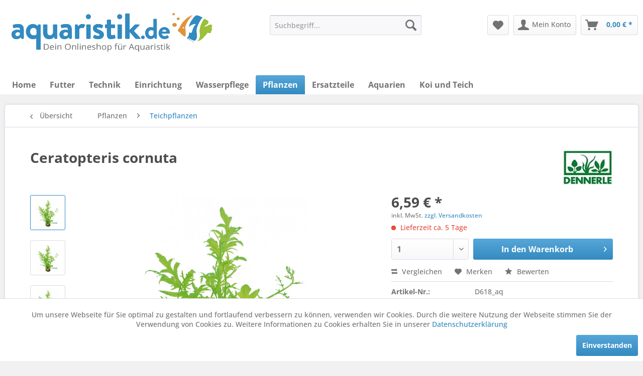

--- FILE ---
content_type: text/html; charset=UTF-8
request_url: https://www.aquaristik.de/pflanzen/teichpflanzen/d618/ceratopteris-cornuta
body_size: 20384
content:
<!DOCTYPE html> <html class="no-js" lang="de" itemscope="itemscope" itemtype="https://schema.org/WebPage"> <head> <meta charset="utf-8"> <meta name="author" content="" /> <meta name="robots" content="index,follow" /> <meta name="revisit-after" content="15 days" /> <meta name="keywords" content="Ceratopteris, Die, Blattrand, 2-3, Blätter., Vermehrung:, Adventivpflanzen, reichlich, Gedeiht, bilden.Besonderheiten:, Wuchs:, Schwimmpflanze, prächtig., Schwimmpflanzenform, gut, Barschaquarien, Monatlich, cm., cornutaBisher:, 50" /> <meta name="description" content="Ceratopteris cornutaBisher: Ceratopteris thalictroides HornfarnTropischer KosmopolitMerkmale: Die fiederschnittigen Blattwedel sind sehr variabel, ab…" /> <meta property="og:type" content="product" /> <meta property="og:site_name" content="Aquaristik.de – Ihr Onlineshop für Aquaristik" /> <meta property="og:url" content="https://www.aquaristik.de/pflanzen/teichpflanzen/d618/ceratopteris-cornuta" /> <meta property="og:title" content="Ceratopteris cornuta" /> <meta property="og:description" content="Ceratopteris cornuta Bisher: Ceratopteris thalictroides Hornfarn Tropischer Kosmopolit Merkmale: Die fiederschnittigen Blattwedel sind sehr…" /> <meta property="og:image" content="https://www.aquaristik.de/media/image/12/03/53/ceratopteris-cornuta-9819-d618-aq.jpg" /> <meta property="product:brand" content="Dennerle" /> <meta property="product:price" content="6,59" /> <meta property="product:product_link" content="https://www.aquaristik.de/pflanzen/teichpflanzen/d618/ceratopteris-cornuta" /> <meta name="twitter:card" content="product" /> <meta name="twitter:site" content="Aquaristik.de – Ihr Onlineshop für Aquaristik" /> <meta name="twitter:title" content="Ceratopteris cornuta" /> <meta name="twitter:description" content="Ceratopteris cornuta Bisher: Ceratopteris thalictroides Hornfarn Tropischer Kosmopolit Merkmale: Die fiederschnittigen Blattwedel sind sehr…" /> <meta name="twitter:image" content="https://www.aquaristik.de/media/image/12/03/53/ceratopteris-cornuta-9819-d618-aq.jpg" /> <meta itemprop="copyrightHolder" content="Aquaristik.de – Ihr Onlineshop für Aquaristik" /> <meta itemprop="copyrightYear" content="2014" /> <meta itemprop="isFamilyFriendly" content="True" /> <meta itemprop="image" content="https://www.aquaristik.de/media/image/3f/1d/37/Logo-Aquaristik-de-final-schwanz-zackig.png" /> <meta name="viewport" content="width=device-width, initial-scale=1.0"> <meta name="mobile-web-app-capable" content="yes"> <meta name="apple-mobile-web-app-title" content="Aquaristik.de – Ihr Onlineshop für Aquaristik"> <meta name="apple-mobile-web-app-capable" content="yes"> <meta name="apple-mobile-web-app-status-bar-style" content="default"> <link rel="apple-touch-icon-precomposed" href="/themes/Frontend/Responsive/frontend/_public/src/img/apple-touch-icon-precomposed.png"> <link rel="shortcut icon" href="/themes/Frontend/Responsive/frontend/_public/src/img/favicon.ico"> <meta name="msapplication-navbutton-color" content="#338AC0" /> <meta name="application-name" content="Aquaristik.de – Ihr Onlineshop für Aquaristik" /> <meta name="msapplication-starturl" content="https://www.aquaristik.de/" /> <meta name="msapplication-window" content="width=1024;height=768" /> <meta name="msapplication-TileImage" content="/themes/Frontend/Responsive/frontend/_public/src/img/win-tile-image.png"> <meta name="msapplication-TileColor" content="#338AC0"> <meta name="theme-color" content="#338AC0" /> <link rel="canonical" href="https://www.aquaristik.de/pflanzen/teichpflanzen/d618/ceratopteris-cornuta" /> <title itemprop="name">Ceratopteris cornuta | Teichpflanzen | Pflanzen | Aquaristik.de – Ihr Onlineshop für Aquaristik</title> <link href="/web/cache/1728572424_c40f473db5e8f9701759c8ee5ef7b695.css" media="all" rel="stylesheet" type="text/css" />  <script>
var _paq = window._paq = window._paq || [];
/* tracker methods like "setCustomDimension" should be called before "trackPageView" */
_paq.push(['trackPageView']);
_paq.push(['enableLinkTracking']);
(function() {
var u="//stats.aquaristik.de/matomo/";
_paq.push(['setTrackerUrl', u+'matomo.php']);
_paq.push(['setSiteId', '2']);
var d=document, g=d.createElement('script'), s=d.getElementsByTagName('script')[0];
g.async=true; g.src=u+'matomo.js'; s.parentNode.insertBefore(g,s);
})();
</script>  </head> <body class="is--ctl-detail is--act-index" > <div data-paypalUnifiedMetaDataContainer="true" data-paypalUnifiedRestoreOrderNumberUrl="https://www.aquaristik.de/widgets/PaypalUnifiedOrderNumber/restoreOrderNumber" class="is--hidden"> </div> <div class="page-wrap"> <noscript class="noscript-main"> <div class="alert is--warning"> <div class="alert--icon"> <i class="icon--element icon--warning"></i> </div> <div class="alert--content"> Um Aquaristik.de&#x20;&#x2013;&#x20;Ihr&#x20;Onlineshop&#x20;f&#xFC;r&#x20;Aquaristik in vollem Umfang nutzen zu k&ouml;nnen, empfehlen wir Ihnen Javascript in Ihrem Browser zu aktiveren. </div> </div> </noscript> <header class="header-main"> <div class="top-bar"></div> <div class="container header--navigation"> <div class="logo-main block-group" role="banner"> <div class="logo--shop block"> <a class="logo--link" href="https://www.aquaristik.de/" title="Aquaristik.de – Ihr Onlineshop für Aquaristik - zur Startseite wechseln"> <picture> <source srcset="https://www.aquaristik.de/media/image/3f/1d/37/Logo-Aquaristik-de-final-schwanz-zackig.png" media="(min-width: 78.75em)"> <source srcset="https://www.aquaristik.de/media/image/3f/1d/37/Logo-Aquaristik-de-final-schwanz-zackig.png" media="(min-width: 64em)"> <source srcset="https://www.aquaristik.de/media/image/3f/1d/37/Logo-Aquaristik-de-final-schwanz-zackig.png" media="(min-width: 48em)"> <img srcset="https://www.aquaristik.de/media/image/3f/1d/37/Logo-Aquaristik-de-final-schwanz-zackig.png" alt="Aquaristik.de – Ihr Onlineshop für Aquaristik - zur Startseite wechseln" /> </picture> </a> </div> </div> <nav class="shop--navigation block-group"> <ul class="navigation--list block-group" role="menubar"> <li class="navigation--entry entry--menu-left" role="menuitem"> <a class="entry--link entry--trigger btn is--icon-left" href="#offcanvas--left" data-offcanvas="true" data-offCanvasSelector=".sidebar-main" aria-label="Menü"> <i class="icon--menu"></i> Menü </a> </li> <li class="navigation--entry entry--search" role="menuitem" data-search="true" aria-haspopup="true" data-minLength="3"> <a class="btn entry--link entry--trigger" href="#show-hide--search" title="Suche anzeigen / schließen" aria-label="Suche anzeigen / schließen"> <i class="icon--search"></i> <span class="search--display">Suchen</span> </a> <form action="/search" method="get" class="main-search--form"> <input type="search" name="sSearch" aria-label="Suchbegriff..." class="main-search--field" autocomplete="off" autocapitalize="off" placeholder="Suchbegriff..." maxlength="30" /> <button type="submit" class="main-search--button" aria-label="Suchen"> <i class="icon--search"></i> <span class="main-search--text">Suchen</span> </button> <div class="form--ajax-loader">&nbsp;</div> </form> <div class="main-search--results"></div> </li> 
    <li class="navigation--entry entry--notepad" role="menuitem">
        
        <a href="https://www.aquaristik.de/note" title="Merkzettel" aria-label="Merkzettel" class="btn">
            <i class="icon--heart"></i>
                    </a>
    </li>




    <li class="navigation--entry entry--account"
        role="menuitem"
        data-offcanvas="true"
        data-offCanvasSelector=".account--dropdown-navigation">
        
            <a href="https://www.aquaristik.de/account"
               title="Mein Konto"
               aria-label="Mein Konto"
               class="btn is--icon-left entry--link account--link">
                <i class="icon--account"></i>
                                    <span class="account--display">
                        Mein Konto
                    </span>
                            </a>
        

            </li>




    <li class="navigation--entry entry--cart" role="menuitem">
        
        <a class="btn is--icon-left cart--link" href="https://www.aquaristik.de/checkout/cart" title="Warenkorb" aria-label="Warenkorb">
            <span class="cart--display">
                                    Warenkorb
                            </span>

            <span class="badge is--primary is--minimal cart--quantity is--hidden">0</span>

            <i class="icon--basket"></i>

            <span class="cart--amount">
                0,00&nbsp;&euro; *
            </span>
        </a>
        <div class="ajax-loader">&nbsp;</div>
    </li>



 </ul> </nav> <div class="container--ajax-cart" data-collapse-cart="true" data-displayMode="offcanvas"></div> </div> </header> <nav class="navigation-main"> <div class="container" data-menu-scroller="true" data-listSelector=".navigation--list.container" data-viewPortSelector=".navigation--list-wrapper"> <div class="navigation--list-wrapper"> <ul class="navigation--list container" role="menubar" itemscope="itemscope" itemtype="https://schema.org/SiteNavigationElement"> <li class="navigation--entry is--home" role="menuitem"><a class="navigation--link is--first" href="https://www.aquaristik.de/" title="Home" aria-label="Home" itemprop="url"><span itemprop="name">Home</span></a></li><li class="navigation--entry" role="menuitem"><a class="navigation--link" href="https://www.aquaristik.de/futter/" title="Futter" aria-label="Futter" itemprop="url"><span itemprop="name">Futter</span></a></li><li class="navigation--entry" role="menuitem"><a class="navigation--link" href="https://www.aquaristik.de/technik/" title="Technik" aria-label="Technik" itemprop="url"><span itemprop="name">Technik</span></a></li><li class="navigation--entry" role="menuitem"><a class="navigation--link" href="https://www.aquaristik.de/einrichtung/" title="Einrichtung" aria-label="Einrichtung" itemprop="url"><span itemprop="name">Einrichtung</span></a></li><li class="navigation--entry" role="menuitem"><a class="navigation--link" href="https://www.aquaristik.de/wasserpflege/" title="Wasserpflege" aria-label="Wasserpflege" itemprop="url"><span itemprop="name">Wasserpflege</span></a></li><li class="navigation--entry is--active" role="menuitem"><a class="navigation--link is--active" href="https://www.aquaristik.de/pflanzen/" title="Pflanzen" aria-label="Pflanzen" itemprop="url"><span itemprop="name">Pflanzen</span></a></li><li class="navigation--entry" role="menuitem"><a class="navigation--link" href="https://www.aquaristik.de/ersatzteile/" title="Ersatzteile" aria-label="Ersatzteile" itemprop="url"><span itemprop="name">Ersatzteile</span></a></li><li class="navigation--entry" role="menuitem"><a class="navigation--link" href="https://www.aquaristik.de/aquarien/" title="Aquarien" aria-label="Aquarien" itemprop="url"><span itemprop="name">Aquarien</span></a></li><li class="navigation--entry" role="menuitem"><a class="navigation--link" href="https://www.aquaristik.de/koi-und-teich/" title="Koi und Teich" aria-label="Koi und Teich" itemprop="url"><span itemprop="name">Koi und Teich</span></a></li> </ul> </div> <div class="advanced-menu" data-advanced-menu="true" data-hoverDelay="250"> <div class="menu--container"> <div class="button-container"> <a href="https://www.aquaristik.de/futter/" class="button--category" aria-label="Zur Kategorie Futter" title="Zur Kategorie Futter"> <i class="icon--arrow-right"></i> Zur Kategorie Futter </a> <span class="button--close"> <i class="icon--cross"></i> </span> </div> <div class="content--wrapper has--content has--teaser"> <ul class="menu--list menu--level-0 columns--2" style="width: 50%;"> <li class="menu--list-item item--level-0" style="width: 100%"> <a href="https://www.aquaristik.de/futter/lebendfutter/" class="menu--list-item-link" aria-label="Lebendfutter" title="Lebendfutter">Lebendfutter</a> </li> <li class="menu--list-item item--level-0" style="width: 100%"> <a href="https://www.aquaristik.de/futter/frostfutter/" class="menu--list-item-link" aria-label="Frostfutter" title="Frostfutter">Frostfutter</a> </li> <li class="menu--list-item item--level-0" style="width: 100%"> <a href="https://www.aquaristik.de/futter/zwerggarnelenfutter/" class="menu--list-item-link" aria-label="Zwerggarnelenfutter" title="Zwerggarnelenfutter">Zwerggarnelenfutter</a> </li> <li class="menu--list-item item--level-0" style="width: 100%"> <a href="https://www.aquaristik.de/futter/krebs-krabbenfutter/" class="menu--list-item-link" aria-label="Krebs- &amp; Krabbenfutter" title="Krebs- &amp; Krabbenfutter">Krebs- & Krabbenfutter</a> </li> <li class="menu--list-item item--level-0" style="width: 100%"> <a href="https://www.aquaristik.de/futter/futter-fuer-nanofische/" class="menu--list-item-link" aria-label="Futter für Nanofische" title="Futter für Nanofische">Futter für Nanofische</a> </li> <li class="menu--list-item item--level-0" style="width: 100%"> <a href="https://www.aquaristik.de/futter/chichliden-diskusfutter/" class="menu--list-item-link" aria-label="Chichliden- &amp; Diskusfutter" title="Chichliden- &amp; Diskusfutter">Chichliden- & Diskusfutter</a> </li> <li class="menu--list-item item--level-0" style="width: 100%"> <a href="https://www.aquaristik.de/futter/getrocknete-futtertiere/" class="menu--list-item-link" aria-label="Getrocknete Futtertiere" title="Getrocknete Futtertiere">Getrocknete Futtertiere</a> </li> <li class="menu--list-item item--level-0" style="width: 100%"> <a href="https://www.aquaristik.de/futter/welsfutter-chips-wafers/" class="menu--list-item-link" aria-label="Welsfutter - Chips &amp; Wafers" title="Welsfutter - Chips &amp; Wafers">Welsfutter - Chips & Wafers</a> </li> <li class="menu--list-item item--level-0" style="width: 100%"> <a href="https://www.aquaristik.de/futter/futterlaub-gemuese/" class="menu--list-item-link" aria-label="Futterlaub &amp; Gemüse" title="Futterlaub &amp; Gemüse">Futterlaub & Gemüse</a> </li> <li class="menu--list-item item--level-0" style="width: 100%"> <a href="https://www.aquaristik.de/futter/flockenfutter/" class="menu--list-item-link" aria-label="Flockenfutter" title="Flockenfutter">Flockenfutter</a> </li> <li class="menu--list-item item--level-0" style="width: 100%"> <a href="https://www.aquaristik.de/futter/granulat/" class="menu--list-item-link" aria-label="Granulat" title="Granulat">Granulat</a> </li> <li class="menu--list-item item--level-0" style="width: 100%"> <a href="https://www.aquaristik.de/futter/tablettenfutter/" class="menu--list-item-link" aria-label="Tablettenfutter" title="Tablettenfutter">Tablettenfutter</a> </li> <li class="menu--list-item item--level-0" style="width: 100%"> <a href="https://www.aquaristik.de/futter/sticks-pellets/" class="menu--list-item-link" aria-label="Sticks &amp; Pellets" title="Sticks &amp; Pellets">Sticks & Pellets</a> </li> <li class="menu--list-item item--level-0" style="width: 100%"> <a href="https://www.aquaristik.de/futter/aufzuchtfutter/" class="menu--list-item-link" aria-label="Aufzuchtfutter" title="Aufzuchtfutter">Aufzuchtfutter</a> </li> <li class="menu--list-item item--level-0" style="width: 100%"> <a href="https://www.aquaristik.de/futter/urlaubsfutter-spezialfutter/" class="menu--list-item-link" aria-label="Urlaubsfutter &amp; Spezialfutter" title="Urlaubsfutter &amp; Spezialfutter">Urlaubsfutter & Spezialfutter</a> </li> <li class="menu--list-item item--level-0" style="width: 100%"> <a href="https://www.aquaristik.de/futter/artemia-zubehoer/" class="menu--list-item-link" aria-label="Artemia &amp; Zubehör" title="Artemia &amp; Zubehör">Artemia & Zubehör</a> </li> </ul> <div class="menu--delimiter" style="right: 50%;"></div> <div class="menu--teaser" style="width: 50%;"> <div class="teaser--headline">Futter für Fische und Wirbellose Tiere im Aquarium</div> <div class="teaser--text"> Bitte wählen Sie links eine Unterkategorie aus! <a class="teaser--text-link" href="https://www.aquaristik.de/futter/" aria-label="mehr erfahren" title="mehr erfahren"> mehr erfahren </a> </div> </div> </div> </div> <div class="menu--container"> <div class="button-container"> <a href="https://www.aquaristik.de/technik/" class="button--category" aria-label="Zur Kategorie Technik" title="Zur Kategorie Technik"> <i class="icon--arrow-right"></i> Zur Kategorie Technik </a> <span class="button--close"> <i class="icon--cross"></i> </span> </div> <div class="content--wrapper has--content"> <ul class="menu--list menu--level-0 columns--4" style="width: 100%;"> <li class="menu--list-item item--level-0" style="width: 100%"> <a href="https://www.aquaristik.de/technik/futterautomaten/" class="menu--list-item-link" aria-label="Futterautomaten" title="Futterautomaten">Futterautomaten</a> </li> <li class="menu--list-item item--level-0" style="width: 100%"> <a href="https://www.aquaristik.de/technik/beleuchtung/" class="menu--list-item-link" aria-label="Beleuchtung" title="Beleuchtung">Beleuchtung</a> </li> <li class="menu--list-item item--level-0" style="width: 100%"> <a href="https://www.aquaristik.de/technik/filtermedien-filtereinsaetze/" class="menu--list-item-link" aria-label="Filtermedien / Filtereinsätze" title="Filtermedien / Filtereinsätze">Filtermedien / Filtereinsätze</a> </li> <li class="menu--list-item item--level-0" style="width: 100%"> <a href="https://www.aquaristik.de/technik/filter-pumpen/" class="menu--list-item-link" aria-label="Filter / Pumpen" title="Filter / Pumpen">Filter / Pumpen</a> </li> <li class="menu--list-item item--level-0" style="width: 100%"> <a href="https://www.aquaristik.de/technik/luft/" class="menu--list-item-link" aria-label="Luft" title="Luft">Luft</a> </li> <li class="menu--list-item item--level-0" style="width: 100%"> <a href="https://www.aquaristik.de/technik/temperatur/" class="menu--list-item-link" aria-label="Temperatur" title="Temperatur">Temperatur</a> </li> <li class="menu--list-item item--level-0" style="width: 100%"> <a href="https://www.aquaristik.de/technik/osmose/" class="menu--list-item-link" aria-label="Osmose" title="Osmose">Osmose</a> </li> <li class="menu--list-item item--level-0" style="width: 100%"> <a href="https://www.aquaristik.de/technik/oxydatoren/" class="menu--list-item-link" aria-label="Oxydatoren" title="Oxydatoren">Oxydatoren</a> </li> <li class="menu--list-item item--level-0" style="width: 100%"> <a href="https://www.aquaristik.de/technik/uv-klaerer/" class="menu--list-item-link" aria-label="UV-Klärer" title="UV-Klärer">UV-Klärer</a> </li> <li class="menu--list-item item--level-0" style="width: 100%"> <a href="https://www.aquaristik.de/technik/ozonisatoren/" class="menu--list-item-link" aria-label="Ozonisatoren" title="Ozonisatoren">Ozonisatoren</a> </li> <li class="menu--list-item item--level-0" style="width: 100%"> <a href="https://www.aquaristik.de/technik/algenmagnetereinigung/" class="menu--list-item-link" aria-label="Algenmagnete/Reinigung" title="Algenmagnete/Reinigung">Algenmagnete/Reinigung</a> </li> <li class="menu--list-item item--level-0" style="width: 100%"> <a href="https://www.aquaristik.de/technik/zubehoer-kleinteile-nach-hersteller/" class="menu--list-item-link" aria-label="Zubehör / Kleinteile nach Hersteller" title="Zubehör / Kleinteile nach Hersteller">Zubehör / Kleinteile nach Hersteller</a> </li> </ul> </div> </div> <div class="menu--container"> <div class="button-container"> <a href="https://www.aquaristik.de/einrichtung/" class="button--category" aria-label="Zur Kategorie Einrichtung" title="Zur Kategorie Einrichtung"> <i class="icon--arrow-right"></i> Zur Kategorie Einrichtung </a> <span class="button--close"> <i class="icon--cross"></i> </span> </div> <div class="content--wrapper has--content has--teaser"> <ul class="menu--list menu--level-0 columns--2" style="width: 50%;"> <li class="menu--list-item item--level-0" style="width: 100%"> <a href="https://www.aquaristik.de/einrichtung/bodengrund/" class="menu--list-item-link" aria-label="Bodengrund" title="Bodengrund">Bodengrund</a> </li> <li class="menu--list-item item--level-0" style="width: 100%"> <a href="https://www.aquaristik.de/einrichtung/scaping-zubehoer/" class="menu--list-item-link" aria-label="Scaping Zubehör" title="Scaping Zubehör">Scaping Zubehör</a> </li> <li class="menu--list-item item--level-0" style="width: 100%"> <a href="https://www.aquaristik.de/einrichtung/deko-und-verstecke/" class="menu--list-item-link" aria-label="Deko und Verstecke" title="Deko und Verstecke">Deko und Verstecke</a> </li> </ul> <div class="menu--delimiter" style="right: 50%;"></div> <div class="menu--teaser" style="width: 50%;"> <div class="teaser--headline">Aquascaping und Einrichtung fürs Aquarium</div> </div> </div> </div> <div class="menu--container"> <div class="button-container"> <a href="https://www.aquaristik.de/wasserpflege/" class="button--category" aria-label="Zur Kategorie Wasserpflege" title="Zur Kategorie Wasserpflege"> <i class="icon--arrow-right"></i> Zur Kategorie Wasserpflege </a> <span class="button--close"> <i class="icon--cross"></i> </span> </div> <div class="content--wrapper has--content"> <ul class="menu--list menu--level-0 columns--4" style="width: 100%;"> <li class="menu--list-item item--level-0" style="width: 100%"> <a href="https://www.aquaristik.de/wasserpflege/duenger/" class="menu--list-item-link" aria-label="Dünger" title="Dünger">Dünger</a> </li> <li class="menu--list-item item--level-0" style="width: 100%"> <a href="https://www.aquaristik.de/wasserpflege/mineralien-huminstoffe/" class="menu--list-item-link" aria-label="Mineralien &amp; Huminstoffe" title="Mineralien &amp; Huminstoffe">Mineralien & Huminstoffe</a> </li> <li class="menu--list-item item--level-0" style="width: 100%"> <a href="https://www.aquaristik.de/wasserpflege/wassertests/" class="menu--list-item-link" aria-label="Wassertests" title="Wassertests">Wassertests</a> </li> <li class="menu--list-item item--level-0" style="width: 100%"> <a href="https://www.aquaristik.de/wasserpflege/natuerliche-wasserpflege/" class="menu--list-item-link" aria-label="Natürliche Wasserpflege" title="Natürliche Wasserpflege">Natürliche Wasserpflege</a> </li> <li class="menu--list-item item--level-0" style="width: 100%"> <a href="https://www.aquaristik.de/wasserpflege/wasseraufbereiter/" class="menu--list-item-link" aria-label="Wasseraufbereiter" title="Wasseraufbereiter">Wasseraufbereiter</a> </li> <li class="menu--list-item item--level-0" style="width: 100%"> <a href="https://www.aquaristik.de/wasserpflege/tetra-wasserpflege/" class="menu--list-item-link" aria-label="Tetra Wasserpflege" title="Tetra Wasserpflege">Tetra Wasserpflege</a> </li> <li class="menu--list-item item--level-0" style="width: 100%"> <a href="https://www.aquaristik.de/wasserpflege/aufsalzen-aufhaerten/" class="menu--list-item-link" aria-label="Aufsalzen / Aufhärten" title="Aufsalzen / Aufhärten">Aufsalzen / Aufhärten</a> </li> <li class="menu--list-item item--level-0" style="width: 100%"> <a href="https://www.aquaristik.de/wasserpflege/algenmittel/" class="menu--list-item-link" aria-label="Algenmittel" title="Algenmittel">Algenmittel</a> </li> <li class="menu--list-item item--level-0" style="width: 100%"> <a href="https://www.aquaristik.de/wasserpflege/osmose/" class="menu--list-item-link" aria-label="Osmose" title="Osmose">Osmose</a> </li> </ul> </div> </div> <div class="menu--container"> <div class="button-container"> <a href="https://www.aquaristik.de/pflanzen/" class="button--category" aria-label="Zur Kategorie Pflanzen" title="Zur Kategorie Pflanzen"> <i class="icon--arrow-right"></i> Zur Kategorie Pflanzen </a> <span class="button--close"> <i class="icon--cross"></i> </span> </div> <div class="content--wrapper has--content has--teaser"> <ul class="menu--list menu--level-0 columns--2" style="width: 50%;"> <li class="menu--list-item item--level-0" style="width: 100%"> <a href="https://www.aquaristik.de/pflanzen/uw-landschaften/" class="menu--list-item-link" aria-label="UW Landschaften" title="UW Landschaften">UW Landschaften</a> </li> <li class="menu--list-item item--level-0" style="width: 100%"> <a href="https://www.aquaristik.de/pflanzen/bamboobiosphere/" class="menu--list-item-link" aria-label="Bamboo/Biosphere" title="Bamboo/Biosphere">Bamboo/Biosphere</a> </li> <li class="menu--list-item item--level-0" style="width: 100%"> <a href="https://www.aquaristik.de/pflanzen/coco-shell/" class="menu--list-item-link" aria-label="Coco Shell" title="Coco Shell">Coco Shell</a> </li> <li class="menu--list-item item--level-0" style="width: 100%"> <a href="https://www.aquaristik.de/pflanzen/pflanzen-auf-stein/" class="menu--list-item-link" aria-label="Pflanzen auf Stein" title="Pflanzen auf Stein">Pflanzen auf Stein</a> </li> <li class="menu--list-item item--level-0" style="width: 100%"> <a href="https://www.aquaristik.de/pflanzen/pflanzen-auf-wurzel/" class="menu--list-item-link" aria-label="Pflanzen auf Wurzel" title="Pflanzen auf Wurzel">Pflanzen auf Wurzel</a> </li> <li class="menu--list-item item--level-0" style="width: 100%"> <a href="https://www.aquaristik.de/pflanzen/dschungelstar/" class="menu--list-item-link" aria-label="Dschungelstar" title="Dschungelstar">Dschungelstar</a> </li> <li class="menu--list-item item--level-0" style="width: 100%"> <a href="https://www.aquaristik.de/pflanzen/nano-cubes/" class="menu--list-item-link" aria-label="Nano Cubes" title="Nano Cubes">Nano Cubes</a> </li> <li class="menu--list-item item--level-0" style="width: 100%"> <a href="https://www.aquaristik.de/pflanzen/mbunas/" class="menu--list-item-link" aria-label="Mbunas" title="Mbunas">Mbunas</a> </li> <li class="menu--list-item item--level-0" style="width: 100%"> <a href="https://www.aquaristik.de/pflanzen/teichpflanzen/" class="menu--list-item-link" aria-label="Teichpflanzen" title="Teichpflanzen">Teichpflanzen</a> </li> <li class="menu--list-item item--level-0" style="width: 100%"> <a href="https://www.aquaristik.de/pflanzen/pflanzen-auf-gitter/" class="menu--list-item-link" aria-label="Pflanzen auf Gitter" title="Pflanzen auf Gitter">Pflanzen auf Gitter</a> </li> </ul> <div class="menu--delimiter" style="right: 50%;"></div> <div class="menu--teaser" style="width: 50%;"> <a href="https://www.aquaristik.de/pflanzen/" aria-label="Zur Kategorie Pflanzen" title="Zur Kategorie Pflanzen" class="teaser--image" style="background-image: url(https://www.aquaristik.de/media/image/25/74/a6/e-dschungelstar-nr-15-15551-d704-aq.jpg);"></a> </div> </div> </div> <div class="menu--container"> <div class="button-container"> <a href="https://www.aquaristik.de/ersatzteile/" class="button--category" aria-label="Zur Kategorie Ersatzteile" title="Zur Kategorie Ersatzteile"> <i class="icon--arrow-right"></i> Zur Kategorie Ersatzteile </a> <span class="button--close"> <i class="icon--cross"></i> </span> </div> <div class="content--wrapper has--content"> <ul class="menu--list menu--level-0 columns--4" style="width: 100%;"> <li class="menu--list-item item--level-0" style="width: 100%"> <a href="https://www.aquaristik.de/ersatzteile/fluvalersatzteile/" class="menu--list-item-link" aria-label="Fluval/Ersatzteile" title="Fluval/Ersatzteile">Fluval/Ersatzteile</a> </li> <li class="menu--list-item item--level-0" style="width: 100%"> <a href="https://www.aquaristik.de/ersatzteile/dennerleersatzteile/" class="menu--list-item-link" aria-label="Dennerle/Ersatzteile" title="Dennerle/Ersatzteile">Dennerle/Ersatzteile</a> </li> <li class="menu--list-item item--level-0" style="width: 100%"> <a href="https://www.aquaristik.de/ersatzteile/rondex/" class="menu--list-item-link" aria-label="Rondex" title="Rondex">Rondex</a> </li> <li class="menu--list-item item--level-0" style="width: 100%"> <a href="https://www.aquaristik.de/ersatzteile/eheimersatzteile/" class="menu--list-item-link" aria-label="Eheim/Ersatzteile" title="Eheim/Ersatzteile">Eheim/Ersatzteile</a> </li> <li class="menu--list-item item--level-0" style="width: 100%"> <a href="https://www.aquaristik.de/ersatzteile/hydorseltzersatzteile/" class="menu--list-item-link" aria-label="Hydor/Seltz/Ersatzteile" title="Hydor/Seltz/Ersatzteile">Hydor/Seltz/Ersatzteile</a> </li> <li class="menu--list-item item--level-0" style="width: 100%"> <a href="https://www.aquaristik.de/ersatzteile/juwelersatzteile/" class="menu--list-item-link" aria-label="Juwel/Ersatzteile" title="Juwel/Ersatzteile">Juwel/Ersatzteile</a> </li> <li class="menu--list-item item--level-0" style="width: 100%"> <a href="https://www.aquaristik.de/ersatzteile/tetraersatzteile/" class="menu--list-item-link" aria-label="Tetra/Ersatzteile" title="Tetra/Ersatzteile">Tetra/Ersatzteile</a> </li> <li class="menu--list-item item--level-0" style="width: 100%"> <a href="https://www.aquaristik.de/ersatzteile/jblersatzteile/" class="menu--list-item-link" aria-label="JBL/Ersatzteile" title="JBL/Ersatzteile">JBL/Ersatzteile</a> </li> <li class="menu--list-item item--level-0" style="width: 100%"> <a href="https://www.aquaristik.de/ersatzteile/seraersatzteile/" class="menu--list-item-link" aria-label="Sera/Ersatzteile" title="Sera/Ersatzteile">Sera/Ersatzteile</a> </li> <li class="menu--list-item item--level-0" style="width: 100%"> <a href="https://www.aquaristik.de/ersatzteile/aquarium-systems/" class="menu--list-item-link" aria-label="Aquarium Systems" title="Aquarium Systems">Aquarium Systems</a> </li> <li class="menu--list-item item--level-0" style="width: 100%"> <a href="https://www.aquaristik.de/ersatzteile/wisa-ersatzteile/" class="menu--list-item-link" aria-label="Wisa Ersatzteile" title="Wisa Ersatzteile">Wisa Ersatzteile</a> </li> <li class="menu--list-item item--level-0" style="width: 100%"> <a href="https://www.aquaristik.de/ersatzteile/yasunaga-ersatzteile/" class="menu--list-item-link" aria-label="Yasunaga Ersatzteile" title="Yasunaga Ersatzteile">Yasunaga Ersatzteile</a> </li> <li class="menu--list-item item--level-0" style="width: 100%"> <a href="https://www.aquaristik.de/ersatzteile/aqua-clearersatzteile/" class="menu--list-item-link" aria-label="Aqua Clear/Ersatzteile" title="Aqua Clear/Ersatzteile">Aqua Clear/Ersatzteile</a> </li> <li class="menu--list-item item--level-0" style="width: 100%"> <a href="https://www.aquaristik.de/ersatzteile/haileahiblow-ersatzteile/" class="menu--list-item-link" aria-label="Hailea/Hiblow Ersatzteile" title="Hailea/Hiblow Ersatzteile">Hailea/Hiblow Ersatzteile</a> </li> <li class="menu--list-item item--level-0" style="width: 100%"> <a href="https://www.aquaristik.de/ersatzteile/aco-ersatzteile/" class="menu--list-item-link" aria-label="ACO Ersatzteile" title="ACO Ersatzteile">ACO Ersatzteile</a> </li> <li class="menu--list-item item--level-0" style="width: 100%"> <a href="https://www.aquaristik.de/ersatzteile/jebao-ersatzteile/" class="menu--list-item-link" aria-label="Jebao Ersatzteile" title="Jebao Ersatzteile">Jebao Ersatzteile</a> </li> <li class="menu--list-item item--level-0" style="width: 100%"> <a href="https://www.aquaristik.de/ersatzteile/pontec-ersatzteile/" class="menu--list-item-link" aria-label="Pontec Ersatzteile" title="Pontec Ersatzteile">Pontec Ersatzteile</a> </li> <li class="menu--list-item item--level-0" style="width: 100%"> <a href="https://www.aquaristik.de/ersatzteile/luftpumpen-ersatzteile/" class="menu--list-item-link" aria-label="Luftpumpen Ersatzteile" title="Luftpumpen Ersatzteile">Luftpumpen Ersatzteile</a> </li> <li class="menu--list-item item--level-0" style="width: 100%"> <a href="https://www.aquaristik.de/ersatzteile/laso-ersatzteile-schwaemme/" class="menu--list-item-link" aria-label="Laso Ersatzteile+Schwämme" title="Laso Ersatzteile+Schwämme">Laso Ersatzteile+Schwämme</a> </li> <li class="menu--list-item item--level-0" style="width: 100%"> <a href="https://www.aquaristik.de/ersatzteile/sacem-ersatzteile/" class="menu--list-item-link" aria-label="Sacem Ersatzteile" title="Sacem Ersatzteile">Sacem Ersatzteile</a> </li> <li class="menu--list-item item--level-0" style="width: 100%"> <a href="https://www.aquaristik.de/ersatzteile/laguna-ersatzteile/" class="menu--list-item-link" aria-label="Laguna Ersatzteile" title="Laguna Ersatzteile">Laguna Ersatzteile</a> </li> </ul> </div> </div> <div class="menu--container"> <div class="button-container"> <a href="https://www.aquaristik.de/aquarien/" class="button--category" aria-label="Zur Kategorie Aquarien" title="Zur Kategorie Aquarien"> <i class="icon--arrow-right"></i> Zur Kategorie Aquarien </a> <span class="button--close"> <i class="icon--cross"></i> </span> </div> <div class="content--wrapper has--content"> <ul class="menu--list menu--level-0 columns--4" style="width: 100%;"> <li class="menu--list-item item--level-0" style="width: 100%"> <a href="https://www.aquaristik.de/aquarien/aquarien-abdeckungenbalken/" class="menu--list-item-link" aria-label="Aquarien Abdeckungen/Balken" title="Aquarien Abdeckungen/Balken">Aquarien Abdeckungen/Balken</a> </li> <li class="menu--list-item item--level-0" style="width: 100%"> <a href="https://www.aquaristik.de/aquarien/ablaichkaesten-aufzuchtaquarien/" class="menu--list-item-link" aria-label="Ablaichkästen+Aufzuchtaquarien" title="Ablaichkästen+Aufzuchtaquarien">Ablaichkästen+Aufzuchtaquarien</a> </li> <li class="menu--list-item item--level-0" style="width: 100%"> <a href="https://www.aquaristik.de/aquarien/juwelaquarien-kombis/" class="menu--list-item-link" aria-label="JUWEL/Aquarien Kombis" title="JUWEL/Aquarien Kombis">JUWEL/Aquarien Kombis</a> </li> <li class="menu--list-item item--level-0" style="width: 100%"> <a href="https://www.aquaristik.de/aquarien/aquarien-schraenke-unterlagen/" class="menu--list-item-link" aria-label="Aquarien-Schränke+Unterlagen" title="Aquarien-Schränke+Unterlagen">Aquarien-Schränke+Unterlagen</a> </li> </ul> </div> </div> <div class="menu--container"> <div class="button-container"> <a href="https://www.aquaristik.de/koi-und-teich/" class="button--category" aria-label="Zur Kategorie Koi und Teich" title="Zur Kategorie Koi und Teich"> <i class="icon--arrow-right"></i> Zur Kategorie Koi und Teich </a> <span class="button--close"> <i class="icon--cross"></i> </span> </div> <div class="content--wrapper has--content"> <ul class="menu--list menu--level-0 columns--4" style="width: 100%;"> <li class="menu--list-item item--level-0" style="width: 100%"> <a href="https://www.aquaristik.de/koi-und-teich/teichbewohner/" class="menu--list-item-link" aria-label="Teichbewohner" title="Teichbewohner">Teichbewohner</a> </li> <li class="menu--list-item item--level-0" style="width: 100%"> <a href="https://www.aquaristik.de/koi-und-teich/koifutter/" class="menu--list-item-link" aria-label="Koifutter" title="Koifutter">Koifutter</a> </li> <li class="menu--list-item item--level-0" style="width: 100%"> <a href="https://www.aquaristik.de/koi-und-teich/stoerfutter/" class="menu--list-item-link" aria-label="Störfutter" title="Störfutter">Störfutter</a> </li> <li class="menu--list-item item--level-0" style="width: 100%"> <a href="https://www.aquaristik.de/koi-und-teich/teichfutter/" class="menu--list-item-link" aria-label="Teichfutter" title="Teichfutter">Teichfutter</a> </li> <li class="menu--list-item item--level-0" style="width: 100%"> <a href="https://www.aquaristik.de/koi-und-teich/goldfischfutter/" class="menu--list-item-link" aria-label="Goldfischfutter" title="Goldfischfutter">Goldfischfutter</a> </li> <li class="menu--list-item item--level-0" style="width: 100%"> <a href="https://www.aquaristik.de/koi-und-teich/mineralien-und-wasserpflege/" class="menu--list-item-link" aria-label="Mineralien und Wasserpflege" title="Mineralien und Wasserpflege">Mineralien und Wasserpflege</a> </li> <li class="menu--list-item item--level-0" style="width: 100%"> <a href="https://www.aquaristik.de/koi-und-teich/hilfe-gegen-algen/" class="menu--list-item-link" aria-label="Hilfe gegen Algen" title="Hilfe gegen Algen">Hilfe gegen Algen</a> </li> <li class="menu--list-item item--level-0" style="width: 100%"> <a href="https://www.aquaristik.de/koi-und-teich/belueftung-kompressoren/" class="menu--list-item-link" aria-label="Belüftung / Kompressoren" title="Belüftung / Kompressoren">Belüftung / Kompressoren</a> </li> <li class="menu--list-item item--level-0" style="width: 100%"> <a href="https://www.aquaristik.de/koi-und-teich/filter-und-pumpen/" class="menu--list-item-link" aria-label="Filter und Pumpen" title="Filter und Pumpen">Filter und Pumpen</a> </li> <li class="menu--list-item item--level-0" style="width: 100%"> <a href="https://www.aquaristik.de/koi-und-teich/zubehoer/" class="menu--list-item-link" aria-label="Zubehör" title="Zubehör">Zubehör</a> </li> </ul> </div> </div> </div> </div> </nav> <section class="content-main container block-group controller-detail"> <nav class="content--breadcrumb block"> <a class="breadcrumb--button breadcrumb--link" href="https://www.aquaristik.de/pflanzen/teichpflanzen/" title="Übersicht"> <i class="icon--arrow-left"></i> <span class="breadcrumb--title">Übersicht</span> </a> <ul class="breadcrumb--list" role="menu" itemscope itemtype="https://schema.org/BreadcrumbList"> <li role="menuitem" class="breadcrumb--entry" itemprop="itemListElement" itemscope itemtype="https://schema.org/ListItem"> <a class="breadcrumb--link" href="https://www.aquaristik.de/pflanzen/" title="Pflanzen" itemprop="item"> <link itemprop="url" href="https://www.aquaristik.de/pflanzen/" /> <span class="breadcrumb--title" itemprop="name">Pflanzen</span> </a> <meta itemprop="position" content="0" /> </li> <li role="none" class="breadcrumb--separator"> <i class="icon--arrow-right"></i> </li> <li role="menuitem" class="breadcrumb--entry is--active" itemprop="itemListElement" itemscope itemtype="https://schema.org/ListItem"> <a class="breadcrumb--link" href="https://www.aquaristik.de/pflanzen/teichpflanzen/" title="Teichpflanzen" itemprop="item"> <link itemprop="url" href="https://www.aquaristik.de/pflanzen/teichpflanzen/" /> <span class="breadcrumb--title" itemprop="name">Teichpflanzen</span> </a> <meta itemprop="position" content="1" /> </li> </ul> </nav> <nav class="product--navigation"> <a href="#" class="navigation--link link--prev"> <div class="link--prev-button"> <span class="link--prev-inner">Zurück</span> </div> <div class="image--wrapper"> <div class="image--container"></div> </div> </a> <a href="#" class="navigation--link link--next"> <div class="link--next-button"> <span class="link--next-inner">Vor</span> </div> <div class="image--wrapper"> <div class="image--container"></div> </div> </a> </nav> <div class="content-main--inner"> <aside class="sidebar-main off-canvas"> <div class="navigation--smartphone"> <ul class="navigation--list "> <li class="navigation--entry entry--close-off-canvas"> <a href="#close-categories-menu" title="Menü schließen" class="navigation--link"> Menü schließen <i class="icon--arrow-right"></i> </a> </li> </ul> <div class="mobile--switches"> 
    



    
 </div> </div> <div class="sidebar--categories-wrapper" data-subcategory-nav="true" data-mainCategoryId="3" data-categoryId="2131" data-fetchUrl="/widgets/listing/getCategory/categoryId/2131"> <div class="categories--headline navigation--headline"> Kategorien </div> <div class="sidebar--categories-navigation"> <ul class="sidebar--navigation categories--navigation navigation--list is--drop-down is--level0 is--rounded" role="menu"> <li class="navigation--entry has--sub-children" role="menuitem"> <a class="navigation--link link--go-forward" href="https://www.aquaristik.de/futter/" data-categoryId="862" data-fetchUrl="/widgets/listing/getCategory/categoryId/862" title="Futter" > Futter <span class="is--icon-right"> <i class="icon--arrow-right"></i> </span> </a> </li> <li class="navigation--entry has--sub-children" role="menuitem"> <a class="navigation--link link--go-forward" href="https://www.aquaristik.de/technik/" data-categoryId="923" data-fetchUrl="/widgets/listing/getCategory/categoryId/923" title="Technik" > Technik <span class="is--icon-right"> <i class="icon--arrow-right"></i> </span> </a> </li> <li class="navigation--entry has--sub-children" role="menuitem"> <a class="navigation--link link--go-forward" href="https://www.aquaristik.de/einrichtung/" data-categoryId="892" data-fetchUrl="/widgets/listing/getCategory/categoryId/892" title="Einrichtung" > Einrichtung <span class="is--icon-right"> <i class="icon--arrow-right"></i> </span> </a> </li> <li class="navigation--entry has--sub-children" role="menuitem"> <a class="navigation--link link--go-forward" href="https://www.aquaristik.de/wasserpflege/" data-categoryId="907" data-fetchUrl="/widgets/listing/getCategory/categoryId/907" title="Wasserpflege" > Wasserpflege <span class="is--icon-right"> <i class="icon--arrow-right"></i> </span> </a> </li> <li class="navigation--entry is--active has--sub-categories has--sub-children" role="menuitem"> <a class="navigation--link is--active has--sub-categories link--go-forward" href="https://www.aquaristik.de/pflanzen/" data-categoryId="2099" data-fetchUrl="/widgets/listing/getCategory/categoryId/2099" title="Pflanzen" > Pflanzen <span class="is--icon-right"> <i class="icon--arrow-right"></i> </span> </a> <ul class="sidebar--navigation categories--navigation navigation--list is--level1 is--rounded" role="menu"> <li class="navigation--entry has--sub-children" role="menuitem"> <a class="navigation--link link--go-forward" href="https://www.aquaristik.de/pflanzen/uw-landschaften/" data-categoryId="2106" data-fetchUrl="/widgets/listing/getCategory/categoryId/2106" title="UW Landschaften" > UW Landschaften <span class="is--icon-right"> <i class="icon--arrow-right"></i> </span> </a> </li> <li class="navigation--entry" role="menuitem"> <a class="navigation--link" href="https://www.aquaristik.de/pflanzen/bamboobiosphere/" data-categoryId="2111" data-fetchUrl="/widgets/listing/getCategory/categoryId/2111" title="Bamboo/Biosphere" > Bamboo/Biosphere </a> </li> <li class="navigation--entry" role="menuitem"> <a class="navigation--link" href="https://www.aquaristik.de/pflanzen/coco-shell/" data-categoryId="2114" data-fetchUrl="/widgets/listing/getCategory/categoryId/2114" title="Coco Shell" > Coco Shell </a> </li> <li class="navigation--entry" role="menuitem"> <a class="navigation--link" href="https://www.aquaristik.de/pflanzen/pflanzen-auf-stein/" data-categoryId="2116" data-fetchUrl="/widgets/listing/getCategory/categoryId/2116" title="Pflanzen auf Stein" > Pflanzen auf Stein </a> </li> <li class="navigation--entry" role="menuitem"> <a class="navigation--link" href="https://www.aquaristik.de/pflanzen/pflanzen-auf-wurzel/" data-categoryId="2117" data-fetchUrl="/widgets/listing/getCategory/categoryId/2117" title="Pflanzen auf Wurzel" > Pflanzen auf Wurzel </a> </li> <li class="navigation--entry" role="menuitem"> <a class="navigation--link" href="https://www.aquaristik.de/pflanzen/dschungelstar/" data-categoryId="2121" data-fetchUrl="/widgets/listing/getCategory/categoryId/2121" title="Dschungelstar" > Dschungelstar </a> </li> <li class="navigation--entry has--sub-children" role="menuitem"> <a class="navigation--link link--go-forward" href="https://www.aquaristik.de/pflanzen/nano-cubes/" data-categoryId="2123" data-fetchUrl="/widgets/listing/getCategory/categoryId/2123" title="Nano Cubes" > Nano Cubes <span class="is--icon-right"> <i class="icon--arrow-right"></i> </span> </a> </li> <li class="navigation--entry" role="menuitem"> <a class="navigation--link" href="https://www.aquaristik.de/pflanzen/mbunas/" data-categoryId="2130" data-fetchUrl="/widgets/listing/getCategory/categoryId/2130" title="Mbunas" > Mbunas </a> </li> <li class="navigation--entry is--active" role="menuitem"> <a class="navigation--link is--active" href="https://www.aquaristik.de/pflanzen/teichpflanzen/" data-categoryId="2131" data-fetchUrl="/widgets/listing/getCategory/categoryId/2131" title="Teichpflanzen" > Teichpflanzen </a> </li> <li class="navigation--entry" role="menuitem"> <a class="navigation--link" href="https://www.aquaristik.de/pflanzen/pflanzen-auf-gitter/" data-categoryId="2132" data-fetchUrl="/widgets/listing/getCategory/categoryId/2132" title="Pflanzen auf Gitter" > Pflanzen auf Gitter </a> </li> </ul> </li> <li class="navigation--entry has--sub-children" role="menuitem"> <a class="navigation--link link--go-forward" href="https://www.aquaristik.de/ersatzteile/" data-categoryId="2259" data-fetchUrl="/widgets/listing/getCategory/categoryId/2259" title="Ersatzteile" > Ersatzteile <span class="is--icon-right"> <i class="icon--arrow-right"></i> </span> </a> </li> <li class="navigation--entry has--sub-children" role="menuitem"> <a class="navigation--link link--go-forward" href="https://www.aquaristik.de/aquarien/" data-categoryId="2614" data-fetchUrl="/widgets/listing/getCategory/categoryId/2614" title="Aquarien" > Aquarien <span class="is--icon-right"> <i class="icon--arrow-right"></i> </span> </a> </li> <li class="navigation--entry has--sub-children" role="menuitem"> <a class="navigation--link link--go-forward" href="https://www.aquaristik.de/koi-und-teich/" data-categoryId="962" data-fetchUrl="/widgets/listing/getCategory/categoryId/962" title="Koi und Teich" > Koi und Teich <span class="is--icon-right"> <i class="icon--arrow-right"></i> </span> </a> </li> </ul> </div> <div class="shop-sites--container is--rounded"> <div class="shop-sites--headline navigation--headline"> Informationen </div> <ul class="shop-sites--navigation sidebar--navigation navigation--list is--drop-down is--level0" role="menu"> <li class="navigation--entry" role="menuitem"> <a class="navigation--link" href="javascript:openCookieConsentManager()" title="Cookie-Einstellungen" data-categoryId="47" data-fetchUrl="/widgets/listing/getCustomPage/pageId/47" > Cookie-Einstellungen </a> </li> <li class="navigation--entry" role="menuitem"> <a class="navigation--link" href="https://www.aquaristik.de/registerFC/index/sValidation/H" title="Händler-Login" data-categoryId="21" data-fetchUrl="/widgets/listing/getCustomPage/pageId/21" > Händler-Login </a> </li> <li class="navigation--entry" role="menuitem"> <a class="navigation--link" href="https://www.aquaristik.de/hilfe/support" title="Hilfe / Support" data-categoryId="2" data-fetchUrl="/widgets/listing/getCustomPage/pageId/2" > Hilfe / Support </a> </li> <li class="navigation--entry" role="menuitem"> <a class="navigation--link" href="https://www.aquaristik.de/kontaktformular" title="Kontakt" data-categoryId="1" data-fetchUrl="/widgets/listing/getCustomPage/pageId/1" target="_self"> Kontakt </a> </li> <li class="navigation--entry" role="menuitem"> <a class="navigation--link" href="https://www.aquaristik.de/versand-und-zahlungsbedingungen" title="Versand und Zahlungsbedingungen" data-categoryId="6" data-fetchUrl="/widgets/listing/getCustomPage/pageId/6" > Versand und Zahlungsbedingungen </a> </li> <li class="navigation--entry" role="menuitem"> <a class="navigation--link" href="https://www.aquaristik.de/datenschutzerklaerung" title="Datenschutzerklärung" data-categoryId="7" data-fetchUrl="/widgets/listing/getCustomPage/pageId/7" > Datenschutzerklärung </a> </li> <li class="navigation--entry" role="menuitem"> <a class="navigation--link" href="https://www.aquaristik.de/agb" title="AGB" data-categoryId="4" data-fetchUrl="/widgets/listing/getCustomPage/pageId/4" > AGB </a> </li> <li class="navigation--entry" role="menuitem"> <a class="navigation--link" href="https://www.aquaristik.de/impressum" title="Impressum" data-categoryId="3" data-fetchUrl="/widgets/listing/getCustomPage/pageId/3" > Impressum </a> </li> </ul> </div> </div> </aside> <div class="content--wrapper"> <div class="content product--details" itemscope itemtype="https://schema.org/Product" data-product-navigation="/widgets/listing/productNavigation" data-category-id="2131" data-main-ordernumber="D618_aq" data-ajax-wishlist="true" data-compare-ajax="true" data-ajax-variants-container="true"> <header class="product--header"> <div class="product--info"> <h1 class="product--title" itemprop="name"> Ceratopteris cornuta </h1> <meta itemprop="image" content="https://www.aquaristik.de/media/image/41/2f/72/618-c45-ceratopteris-cornuta1DEdxyKa9VWyU.jpg"/> <meta itemprop="image" content="https://www.aquaristik.de/media/image/93/c0/f4/618-c45-ceratopteris-cornutavgyspv3u3E7yL.jpg"/> <div class="product--supplier"> <a href="https://www.aquaristik.de/dennerle/" title="Weitere Artikel von Dennerle" class="product--supplier-link"> <img src="https://www.aquaristik.de/media/image/2a/3c/6f/dennerle.png" alt="Dennerle"> </a> </div> <div class="product--rating-container"> <a href="#product--publish-comment" class="product--rating-link" rel="nofollow" title="Bewertung abgeben"> <span class="product--rating"> </span> </a> </div> </div> </header> <div class="product--detail-upper block-group"> <div class="product--image-container image-slider product--image-zoom" data-image-slider="true" data-image-gallery="true" data-maxZoom="0" data-thumbnails=".image--thumbnails" > <div class="image--thumbnails image-slider--thumbnails"> <div class="image-slider--thumbnails-slide"> <a href="https://www.aquaristik.de/media/image/12/03/53/ceratopteris-cornuta-9819-d618-aq.jpg" title="Vorschau: Ceratopteris cornuta" class="thumbnail--link is--active"> <img srcset="https://www.aquaristik.de/media/image/b0/40/2d/ceratopteris-cornuta-9819-d618-aq_200x200.jpg, https://www.aquaristik.de/media/image/be/6b/67/ceratopteris-cornuta-9819-d618-aq_200x200@2x.jpg 2x" alt="Vorschau: Ceratopteris cornuta" title="Vorschau: Ceratopteris cornuta" class="thumbnail--image" /> </a> <a href="https://www.aquaristik.de/media/image/41/2f/72/618-c45-ceratopteris-cornuta1DEdxyKa9VWyU.jpg" title="Vorschau: Ceratopteris cornuta" class="thumbnail--link"> <img srcset="https://www.aquaristik.de/media/image/c0/5d/84/618-c45-ceratopteris-cornuta1DEdxyKa9VWyU_200x200.jpg, https://www.aquaristik.de/media/image/58/46/8b/618-c45-ceratopteris-cornuta1DEdxyKa9VWyU_200x200@2x.jpg 2x" alt="Vorschau: Ceratopteris cornuta" title="Vorschau: Ceratopteris cornuta" class="thumbnail--image" /> </a> <a href="https://www.aquaristik.de/media/image/93/c0/f4/618-c45-ceratopteris-cornutavgyspv3u3E7yL.jpg" title="Vorschau: Ceratopteris cornuta" class="thumbnail--link"> <img srcset="https://www.aquaristik.de/media/image/74/d5/8e/618-c45-ceratopteris-cornutavgyspv3u3E7yL_200x200.jpg, https://www.aquaristik.de/media/image/b8/03/4c/618-c45-ceratopteris-cornutavgyspv3u3E7yL_200x200@2x.jpg 2x" alt="Vorschau: Ceratopteris cornuta" title="Vorschau: Ceratopteris cornuta" class="thumbnail--image" /> </a> </div> </div> <div class="image-slider--container"> <div class="image-slider--slide"> <div class="image--box image-slider--item"> <span class="image--element" data-img-large="https://www.aquaristik.de/media/image/d7/33/89/ceratopteris-cornuta-9819-d618-aq_1280x1280.jpg" data-img-small="https://www.aquaristik.de/media/image/b0/40/2d/ceratopteris-cornuta-9819-d618-aq_200x200.jpg" data-img-original="https://www.aquaristik.de/media/image/12/03/53/ceratopteris-cornuta-9819-d618-aq.jpg" data-alt="Ceratopteris cornuta"> <span class="image--media"> <img srcset="https://www.aquaristik.de/media/image/39/21/5b/ceratopteris-cornuta-9819-d618-aq_600x600.jpg, https://www.aquaristik.de/media/image/1e/70/8b/ceratopteris-cornuta-9819-d618-aq_600x600@2x.jpg 2x" src="https://www.aquaristik.de/media/image/39/21/5b/ceratopteris-cornuta-9819-d618-aq_600x600.jpg" alt="Ceratopteris cornuta" itemprop="image" /> </span> </span> </div> <div class="image--box image-slider--item"> <span class="image--element" data-img-large="https://www.aquaristik.de/media/image/a3/27/c4/618-c45-ceratopteris-cornuta1DEdxyKa9VWyU_1280x1280.jpg" data-img-small="https://www.aquaristik.de/media/image/c0/5d/84/618-c45-ceratopteris-cornuta1DEdxyKa9VWyU_200x200.jpg" data-img-original="https://www.aquaristik.de/media/image/41/2f/72/618-c45-ceratopteris-cornuta1DEdxyKa9VWyU.jpg" data-alt="Ceratopteris cornuta"> <span class="image--media"> <img srcset="https://www.aquaristik.de/media/image/4b/be/0b/618-c45-ceratopteris-cornuta1DEdxyKa9VWyU_600x600.jpg, https://www.aquaristik.de/media/image/53/0b/ae/618-c45-ceratopteris-cornuta1DEdxyKa9VWyU_600x600@2x.jpg 2x" alt="Ceratopteris cornuta" itemprop="image" /> </span> </span> </div> <div class="image--box image-slider--item"> <span class="image--element" data-img-large="https://www.aquaristik.de/media/image/e9/a5/e5/618-c45-ceratopteris-cornutavgyspv3u3E7yL_1280x1280.jpg" data-img-small="https://www.aquaristik.de/media/image/74/d5/8e/618-c45-ceratopteris-cornutavgyspv3u3E7yL_200x200.jpg" data-img-original="https://www.aquaristik.de/media/image/93/c0/f4/618-c45-ceratopteris-cornutavgyspv3u3E7yL.jpg" data-alt="Ceratopteris cornuta"> <span class="image--media"> <img srcset="https://www.aquaristik.de/media/image/bc/92/c0/618-c45-ceratopteris-cornutavgyspv3u3E7yL_600x600.jpg, https://www.aquaristik.de/media/image/53/a2/9c/618-c45-ceratopteris-cornutavgyspv3u3E7yL_600x600@2x.jpg 2x" alt="Ceratopteris cornuta" itemprop="image" /> </span> </span> </div> </div> </div> <div class="image--dots image-slider--dots panel--dot-nav"> <a href="#" class="dot--link">&nbsp;</a> <a href="#" class="dot--link">&nbsp;</a> <a href="#" class="dot--link">&nbsp;</a> </div> </div> <div class="product--buybox block"> <div class="is--hidden" itemprop="brand" itemtype="https://schema.org/Brand" itemscope> <meta itemprop="name" content="Dennerle" /> </div> <div itemprop="offers" itemscope itemtype="https://schema.org/Offer" class="buybox--inner"> <meta itemprop="priceCurrency" content="EUR"/> <span itemprop="priceSpecification" itemscope itemtype="https://schema.org/PriceSpecification"> <meta itemprop="valueAddedTaxIncluded" content="true"/> </span> <meta itemprop="url" content="https://www.aquaristik.de/pflanzen/teichpflanzen/d618/ceratopteris-cornuta"/> <div class="product--price price--default"> <span class="price--content content--default"> <meta itemprop="price" content="6.59"> 6,59&nbsp;&euro; * </span> </div> <p class="product--tax" data-content="" data-modalbox="true" data-targetSelector="a" data-mode="ajax"> inkl. MwSt. <a title="Versandkosten" href="https://www.aquaristik.de/versand-und-zahlungsbedingungen" style="text-decoration:underline">zzgl. Versandkosten</a> </p> <div class="product--delivery"> <link itemprop="availability" href="https://schema.org/LimitedAvailability" /> <p class="delivery--information"> <span class="delivery--text delivery--text-not-available"> <i class="delivery--status-icon delivery--status-not-available"></i> Lieferzeit ca. 5 Tage </span> </p> </div> <div class="product--configurator"> </div> <form name="sAddToBasket" method="post" action="https://www.aquaristik.de/checkout/addArticle" class="buybox--form" data-add-article="true" data-eventName="submit" data-showModal="false" data-addArticleUrl="https://www.aquaristik.de/checkout/ajaxAddArticleCart"> <input type="hidden" name="sActionIdentifier" value=""/> <input type="hidden" name="sAddAccessories" id="sAddAccessories" value=""/> <input type="hidden" name="sAdd" value="D618_aq"/> <div class="buybox--button-container block-group"> <div class="buybox--quantity block"> <div class="select-field"> <select id="sQuantity" name="sQuantity" class="quantity--select"> <option value="1">1</option> <option value="2">2</option> <option value="3">3</option> <option value="4">4</option> <option value="5">5</option> <option value="6">6</option> <option value="7">7</option> <option value="8">8</option> <option value="9">9</option> <option value="10">10</option> <option value="11">11</option> <option value="12">12</option> <option value="13">13</option> <option value="14">14</option> <option value="15">15</option> <option value="16">16</option> <option value="17">17</option> <option value="18">18</option> <option value="19">19</option> <option value="20">20</option> <option value="21">21</option> <option value="22">22</option> <option value="23">23</option> <option value="24">24</option> <option value="25">25</option> <option value="26">26</option> <option value="27">27</option> <option value="28">28</option> <option value="29">29</option> <option value="30">30</option> <option value="31">31</option> <option value="32">32</option> <option value="33">33</option> <option value="34">34</option> <option value="35">35</option> <option value="36">36</option> <option value="37">37</option> <option value="38">38</option> <option value="39">39</option> <option value="40">40</option> <option value="41">41</option> <option value="42">42</option> <option value="43">43</option> <option value="44">44</option> <option value="45">45</option> <option value="46">46</option> <option value="47">47</option> <option value="48">48</option> <option value="49">49</option> <option value="50">50</option> <option value="51">51</option> <option value="52">52</option> <option value="53">53</option> <option value="54">54</option> <option value="55">55</option> <option value="56">56</option> <option value="57">57</option> <option value="58">58</option> <option value="59">59</option> <option value="60">60</option> <option value="61">61</option> <option value="62">62</option> <option value="63">63</option> <option value="64">64</option> <option value="65">65</option> <option value="66">66</option> <option value="67">67</option> <option value="68">68</option> <option value="69">69</option> <option value="70">70</option> <option value="71">71</option> <option value="72">72</option> <option value="73">73</option> <option value="74">74</option> <option value="75">75</option> <option value="76">76</option> <option value="77">77</option> <option value="78">78</option> <option value="79">79</option> <option value="80">80</option> <option value="81">81</option> <option value="82">82</option> <option value="83">83</option> <option value="84">84</option> <option value="85">85</option> <option value="86">86</option> <option value="87">87</option> <option value="88">88</option> <option value="89">89</option> <option value="90">90</option> <option value="91">91</option> <option value="92">92</option> <option value="93">93</option> <option value="94">94</option> <option value="95">95</option> <option value="96">96</option> <option value="97">97</option> <option value="98">98</option> <option value="99">99</option> <option value="100">100</option> </select> </div> </div> <button class="buybox--button block btn is--primary is--icon-right is--center is--large" name="In den Warenkorb"> <span class="buy-btn--cart-add">In den</span> <span class="buy-btn--cart-text">Warenkorb</span> <i class="icon--arrow-right"></i> </button> </div> </form> <nav class="product--actions"> <form action="https://www.aquaristik.de/compare/add_article/articleID/8739" method="post" class="action--form"> <button type="submit" data-product-compare-add="true" title="Vergleichen" class="action--link action--compare"> <i class="icon--compare"></i> Vergleichen </button> </form> <form action="https://www.aquaristik.de/note/add/ordernumber/D618_aq" method="post" class="action--form"> <button type="submit" class="action--link link--notepad" title="Auf den Merkzettel" data-ajaxUrl="https://www.aquaristik.de/note/ajaxAdd/ordernumber/D618_aq" data-text="Gemerkt"> <i class="icon--heart"></i> <span class="action--text">Merken</span> </button> </form> <a href="#content--product-reviews" data-show-tab="true" class="action--link link--publish-comment" rel="nofollow" title="Bewertung abgeben"> <i class="icon--star"></i> Bewerten </a> </nav> </div> <ul class="product--base-info list--unstyled"> <li class="base-info--entry entry--sku"> <strong class="entry--label"> Artikel-Nr.: </strong> <meta itemprop="productID" content="10226"/> <span class="entry--content" itemprop="sku"> D618_aq </span> </li> </ul> </div> </div> <div class="tab-menu--product"> <div class="tab--navigation"> <a href="#" class="tab--link" title="Beschreibung" data-tabName="description">Beschreibung</a> <a href="#" class="tab--link" title="Bewertungen" data-tabName="rating"> Bewertungen <span class="product--rating-count">0</span> </a> </div> <div class="tab--container-list"> <div class="tab--container"> <div class="tab--header"> <a href="#" class="tab--title" title="Beschreibung">Beschreibung</a> </div> <div class="tab--preview"> Ceratopteris cornuta Bisher: Ceratopteris thalictroides Hornfarn Tropischer Kosmopolit...<a href="#" class="tab--link" title=" mehr"> mehr</a> </div> <div class="tab--content"> <div class="buttons--off-canvas"> <a href="#" title="Menü schließen" class="close--off-canvas"> <i class="icon--arrow-left"></i> Menü schließen </a> </div> <div class="content--description"> <div class="content--title"> Produktinformationen "Ceratopteris cornuta" </div> <div class="product--description" itemprop="description"> <b>Ceratopteris cornuta</b><br />Bisher: Ceratopteris thalictroides <br />Hornfarn<br />Tropischer Kosmopolit<br />Merkmale: Die fiederschnittigen Blattwedel sind sehr variabel, aber immer deutlich breiter und grober als bei C 46.<br />Wuchsh&ouml;he: Bis 50 cm. <br />Wuchs: Monatlich 2-3 Bl&auml;tter. <br />Vermehrung: Adventivpflanzen, die sich reichlich am Blattrand bilden.<br />Besonderheiten: Gedeiht auch als Schwimmpflanze pr&auml;chtig. Die Schwimmpflanzenform ist gut f&uuml;r Barschaquarien geeignet. </div> <div class="content--title"> Weiterführende Links zu "Ceratopteris cornuta" </div> <ul class="content--list list--unstyled"> <li class="list--entry"> <a href="https://www.aquaristik.de/anfrage-formular?sInquiry=detail&sOrdernumber=D618_aq" rel="nofollow" class="content--link link--contact" title="Fragen zum Artikel?"> <i class="icon--arrow-right"></i> Fragen zum Artikel? </a> </li> <li class="list--entry"> <a href="https://www.aquaristik.de/dennerle/" target="_parent" class="content--link link--supplier" title="Weitere Artikel von Dennerle"> <i class="icon--arrow-right"></i> Weitere Artikel von Dennerle </a> </li> </ul> </div> </div> </div> <div class="tab--container"> <div class="tab--header"> <a href="#" class="tab--title" title="Bewertungen">Bewertungen</a> <span class="product--rating-count">0</span> </div> <div class="tab--preview"> Bewertungen lesen, schreiben und diskutieren...<a href="#" class="tab--link" title=" mehr"> mehr</a> </div> <div id="tab--product-comment" class="tab--content"> <div class="buttons--off-canvas"> <a href="#" title="Menü schließen" class="close--off-canvas"> <i class="icon--arrow-left"></i> Menü schließen </a> </div> <div class="content--product-reviews" id="detail--product-reviews"> <div class="content--title"> Kundenbewertungen für "Ceratopteris cornuta" </div> <div class="review--form-container"> <div id="product--publish-comment" class="content--title"> Bewertung schreiben </div> <div class="alert is--warning is--rounded"> <div class="alert--icon"> <i class="icon--element icon--warning"></i> </div> <div class="alert--content"> Bewertungen werden nach Überprüfung freigeschaltet. </div> </div> <form method="post" action="https://www.aquaristik.de/pflanzen/teichpflanzen/d618/ceratopteris-cornuta?action=rating#detail--product-reviews" class="content--form review--form"> <input name="sVoteName" type="text" value="" class="review--field" aria-label="Ihr Name" placeholder="Ihr Name" /> <input name="sVoteMail" type="email" value="" class="review--field" aria-label="Ihre E-Mail-Adresse" placeholder="Ihre E-Mail-Adresse*" required="required" aria-required="true" /> <input name="sVoteSummary" type="text" value="" id="sVoteSummary" class="review--field" aria-label="Zusammenfassung" placeholder="Zusammenfassung*" required="required" aria-required="true" /> <div class="field--select review--field select-field"> <select name="sVoteStars" aria-label="Bewertung abgeben"> <option value="10">10 sehr gut</option> <option value="9">9</option> <option value="8">8</option> <option value="7">7</option> <option value="6">6</option> <option value="5">5</option> <option value="4">4</option> <option value="3">3</option> <option value="2">2</option> <option value="1">1 sehr schlecht</option> </select> </div> <textarea name="sVoteComment" placeholder="Ihre Meinung" cols="3" rows="2" class="review--field" aria-label="Ihre Meinung"></textarea> <div class="review--captcha"> <div class="captcha--placeholder" data-src="/widgets/Captcha/refreshCaptcha"></div> <strong class="captcha--notice">Bitte geben Sie die Zeichenfolge in das nachfolgende Textfeld ein.</strong> <div class="captcha--code"> <input type="text" name="sCaptcha" class="review--field" required="required" aria-required="true" /> </div> </div> <p class="review--notice"> Die mit einem * markierten Felder sind Pflichtfelder. </p> <p class="privacy-information block-group"> <input name="privacy-checkbox" type="checkbox" id="privacy-checkbox" required="required" aria-label="Ich habe die Datenschutzbestimmungen zur Kenntnis genommen." aria-required="true" value="1" class="is--required" /> <label for="privacy-checkbox"> Ich habe die <a title="Datenschutzbestimmungen" href="https://www.aquaristik.de/datenschutzerklaerung" target="_blank">Datenschutzbestimmungen</a> zur Kenntnis genommen. </label> </p> <div class="review--actions"> <button type="submit" class="btn is--primary" name="Submit"> Speichern </button> </div> </form> </div> </div> </div> </div> </div> </div> <div class="tab-menu--cross-selling"> <div class="tab--navigation"> <a href="#content--also-bought" title="Kunden kauften auch" class="tab--link">Kunden kauften auch</a> <a href="#content--customer-viewed" title="Kunden haben sich ebenfalls angesehen" class="tab--link">Kunden haben sich ebenfalls angesehen</a> </div> <div class="tab--container-list"> <div class="tab--container" data-tab-id="alsobought"> <div class="tab--header"> <a href="#" class="tab--title" title="Kunden kauften auch">Kunden kauften auch</a> </div> <div class="tab--content content--also-bought"> <div class="bought--content"> <div class="product-slider " data-initOnEvent="onShowContent-alsobought" data-product-slider="true"> <div class="product-slider--container"> <div class="product-slider--item"> <div class="product--box box--slider" data-page-index="" data-ordernumber="D360_aq" data-category-id="2131"> <div class="box--content is--rounded"> <div class="product--badges"> </div> <div class="product--info"> <a href="https://www.aquaristik.de/d360/utrucilaria-graminifolia" title="Utrucilaria graminifolia" class="product--image" > <span class="image--element"> <span class="image--media"> <img srcset="https://www.aquaristik.de/media/image/97/d1/07/utrucilaria-graminifolia-10193-d360-aq_200x200.jpg, https://www.aquaristik.de/media/image/a7/8a/94/utrucilaria-graminifolia-10193-d360-aq_200x200@2x.jpg 2x" alt="Utrucilaria graminifolia" data-extension="jpg" title="Utrucilaria graminifolia" /> </span> </span> </a> <a href="https://www.aquaristik.de/d360/utrucilaria-graminifolia" class="product--title" title="Utrucilaria graminifolia"> Utrucilaria graminifolia </a> <div class="product--price-info"> <div class="price--unit" title="Inhalt"> </div> <div class="product--price"> <span class="price--default is--nowrap"> 10,19&nbsp;&euro; * </span> </div> </div> </div> </div> </div> </div> <div class="product-slider--item"> <div class="product--box box--slider" data-page-index="" data-ordernumber="D301_aq" data-category-id="2131"> <div class="box--content is--rounded"> <div class="product--badges"> </div> <div class="product--info"> <a href="https://www.aquaristik.de/d301/p.stellatus-spec." title="P.stellatus spec." class="product--image" > <span class="image--element"> <span class="image--media"> <img srcset="https://www.aquaristik.de/media/image/g0/74/30/p-stellatus-spec-15589-d301-aq_200x200.jpg, https://www.aquaristik.de/media/image/1e/1f/10/p-stellatus-spec-15589-d301-aq_200x200@2x.jpg 2x" alt="P.stellatus spec." data-extension="jpg" title="P.stellatus spec." /> </span> </span> </a> <a href="https://www.aquaristik.de/d301/p.stellatus-spec." class="product--title" title="P.stellatus spec."> P.stellatus spec. </a> <div class="product--price-info"> <div class="price--unit" title="Inhalt"> </div> <div class="product--price"> <span class="price--default is--nowrap"> 6,59&nbsp;&euro; * </span> </div> </div> </div> </div> </div> </div> <div class="product-slider--item"> <div class="product--box box--slider" data-page-index="" data-ordernumber="D253_aq" data-category-id="2131"> <div class="box--content is--rounded"> <div class="product--badges"> </div> <div class="product--info"> <a href="https://www.aquaristik.de/d253/p.-spec.sao-paulo" title="P. spec.Sao Paulo" class="product--image" > <span class="image--element"> <span class="image--media"> <img srcset="https://www.aquaristik.de/media/image/15/76/61/p-spec-sao-paulo-15575-d253-aq_200x200.jpg, https://www.aquaristik.de/media/image/1d/5f/57/p-spec-sao-paulo-15575-d253-aq_200x200@2x.jpg 2x" alt="P. spec.Sao Paulo" data-extension="jpg" title="P. spec.Sao Paulo" /> </span> </span> </a> <a href="https://www.aquaristik.de/d253/p.-spec.sao-paulo" class="product--title" title="P. spec.Sao Paulo"> P. spec.Sao Paulo </a> <div class="product--price-info"> <div class="price--unit" title="Inhalt"> </div> <div class="product--price"> <span class="price--default is--nowrap"> 6,59&nbsp;&euro; * </span> </div> </div> </div> </div> </div> </div> <div class="product-slider--item"> <div class="product--box box--slider" data-page-index="" data-ordernumber="D101_aq" data-category-id="2131"> <div class="box--content is--rounded"> <div class="product--badges"> </div> <div class="product--info"> <a href="https://www.aquaristik.de/d101/pogostemon-erectus" title="Pogostemon erectus" class="product--image" > <span class="image--element"> <span class="image--media"> <img srcset="https://www.aquaristik.de/media/image/e7/fa/68/pogostemon-erectus-10093-d101-aq_200x200.jpg, https://www.aquaristik.de/media/image/f4/1a/b5/pogostemon-erectus-10093-d101-aq_200x200@2x.jpg 2x" alt="Pogostemon erectus" data-extension="jpg" title="Pogostemon erectus" /> </span> </span> </a> <a href="https://www.aquaristik.de/d101/pogostemon-erectus" class="product--title" title="Pogostemon erectus"> Pogostemon erectus </a> <div class="product--price-info"> <div class="price--unit" title="Inhalt"> </div> <div class="product--price"> <span class="price--default is--nowrap"> 7,79&nbsp;&euro; * </span> </div> </div> </div> </div> </div> </div> <div class="product-slider--item"> <div class="product--box box--slider" data-page-index="" data-ordernumber="D943_aq" data-category-id="2131"> <div class="box--content is--rounded"> <div class="product--badges"> </div> <div class="product--info"> <a href="https://www.aquaristik.de/d943/h.micranthemoides" title="H.micranthemoides" class="product--image" > <span class="image--element"> <span class="image--media"> <img srcset="https://www.aquaristik.de/media/image/c0/6e/2c/h-micranthemoides-10081-d943-aq_200x200.jpg, https://www.aquaristik.de/media/image/ef/fe/c3/h-micranthemoides-10081-d943-aq_200x200@2x.jpg 2x" alt="H.micranthemoides" data-extension="jpg" title="H.micranthemoides" /> </span> </span> </a> <a href="https://www.aquaristik.de/d943/h.micranthemoides" class="product--title" title="H.micranthemoides"> H.micranthemoides </a> <div class="product--price-info"> <div class="price--unit" title="Inhalt"> </div> <div class="product--price"> <span class="price--default is--nowrap"> 6,59&nbsp;&euro; * </span> </div> </div> </div> </div> </div> </div> <div class="product-slider--item"> <div class="product--box box--slider" data-page-index="" data-ordernumber="D497_aq" data-category-id="2131"> <div class="box--content is--rounded"> <div class="product--badges"> </div> <div class="product--info"> <a href="https://www.aquaristik.de/d497/e.-spec.-136-gp-xl" title="E. spec. 136 GP XL" class="product--image" > <span class="image--element"> <span class="image--media"> <img srcset="https://www.aquaristik.de/media/image/e4/6b/07/e-spec-136-gp-xl-15597-d497-aq_200x200.jpg, https://www.aquaristik.de/media/image/17/14/03/e-spec-136-gp-xl-15597-d497-aq_200x200@2x.jpg 2x" alt="E. spec. 136 GP XL" data-extension="jpg" title="E. spec. 136 GP XL" /> </span> </span> </a> <a href="https://www.aquaristik.de/d497/e.-spec.-136-gp-xl" class="product--title" title="E. spec. 136 GP XL"> E. spec. 136 GP XL </a> <div class="product--price-info"> <div class="price--unit" title="Inhalt"> </div> <div class="product--price"> <span class="price--default is--nowrap"> 11,99&nbsp;&euro; * </span> </div> </div> </div> </div> </div> </div> <div class="product-slider--item"> <div class="product--box box--slider" data-page-index="" data-ordernumber="D704_aq" data-category-id="2131"> <div class="box--content is--rounded"> <div class="product--badges"> </div> <div class="product--info"> <a href="https://www.aquaristik.de/pflanzen/dschungelstar/d704/e.-dschungelstar-nr-15" title="E. Dschungelstar Nr 15" class="product--image" > <span class="image--element"> <span class="image--media"> <img srcset="https://www.aquaristik.de/media/image/78/cd/01/e-dschungelstar-nr-15-15551-d704-aq_200x200.jpg, https://www.aquaristik.de/media/image/17/3f/02/e-dschungelstar-nr-15-15551-d704-aq_200x200@2x.jpg 2x" alt="E. Dschungelstar Nr 15" data-extension="jpg" title="E. Dschungelstar Nr 15" /> </span> </span> </a> <a href="https://www.aquaristik.de/pflanzen/dschungelstar/d704/e.-dschungelstar-nr-15" class="product--title" title="E. Dschungelstar Nr 15"> E. Dschungelstar Nr 15 </a> <div class="product--price-info"> <div class="price--unit" title="Inhalt"> </div> <div class="product--price"> <span class="price--default is--nowrap"> 11,39&nbsp;&euro; * </span> </div> </div> </div> </div> </div> </div> <div class="product-slider--item"> <div class="product--box box--slider" data-page-index="" data-ordernumber="D902_aq" data-category-id="2131"> <div class="box--content is--rounded"> <div class="product--badges"> </div> <div class="product--info"> <a href="https://www.aquaristik.de/pflanzen/bamboobiosphere/d902/bamboo-stick-mini" title="Bamboo Stick Mini" class="product--image" > <span class="image--element"> <span class="image--media"> <img srcset="https://www.aquaristik.de/media/image/8f/a1/5f/bamboo-stick-mini-9547-d902-aq_200x200.jpg, https://www.aquaristik.de/media/image/98/36/e3/bamboo-stick-mini-9547-d902-aq_200x200@2x.jpg 2x" alt="Bamboo Stick Mini" data-extension="jpg" title="Bamboo Stick Mini" /> </span> </span> </a> <a href="https://www.aquaristik.de/pflanzen/bamboobiosphere/d902/bamboo-stick-mini" class="product--title" title="Bamboo Stick Mini"> Bamboo Stick Mini </a> <div class="product--price-info"> <div class="price--unit" title="Inhalt"> </div> <div class="product--price"> <span class="price--default is--nowrap"> 11,39&nbsp;&euro; * </span> </div> </div> </div> </div> </div> </div> <div class="product-slider--item"> <div class="product--box box--slider" data-page-index="" data-ordernumber="D102_aq" data-category-id="2131"> <div class="box--content is--rounded"> <div class="product--badges"> </div> <div class="product--info"> <a href="https://www.aquaristik.de/d102/hydrocotyle-tripartita" title="Hydrocotyle tripartita" class="product--image" > <span class="image--element"> <span class="image--media"> <img srcset="https://www.aquaristik.de/media/image/72/6a/5e/hydrocotyle-tripartita-10083-d102-aq_200x200.jpg, https://www.aquaristik.de/media/image/76/a6/51/hydrocotyle-tripartita-10083-d102-aq_200x200@2x.jpg 2x" alt="Hydrocotyle tripartita" data-extension="jpg" title="Hydrocotyle tripartita" /> </span> </span> </a> <a href="https://www.aquaristik.de/d102/hydrocotyle-tripartita" class="product--title" title="Hydrocotyle tripartita"> Hydrocotyle tripartita </a> <div class="product--price-info"> <div class="price--unit" title="Inhalt"> </div> <div class="product--price"> <span class="price--default is--nowrap"> 6,59&nbsp;&euro; * </span> </div> </div> </div> </div> </div> </div> <div class="product-slider--item"> <div class="product--box box--slider" data-page-index="" data-ordernumber="D355_aq" data-category-id="2131"> <div class="box--content is--rounded"> <div class="product--badges"> </div> <div class="product--info"> <a href="https://www.aquaristik.de/pflanzen/teichpflanzen/d355/salvina-auriculata" title="Salvina auriculata" class="product--image" > <span class="image--element"> <span class="image--media"> <img srcset="https://www.aquaristik.de/media/image/39/32/e4/salvina-auriculata-9939-d355-aq_200x200.jpg, https://www.aquaristik.de/media/image/dd/9a/3c/salvina-auriculata-9939-d355-aq_200x200@2x.jpg 2x" alt="Salvina auriculata" data-extension="jpg" title="Salvina auriculata" /> </span> </span> </a> <a href="https://www.aquaristik.de/pflanzen/teichpflanzen/d355/salvina-auriculata" class="product--title" title="Salvina auriculata"> Salvina auriculata </a> <div class="product--price-info"> <div class="price--unit" title="Inhalt"> </div> <div class="product--price"> <span class="price--default is--nowrap"> 5,39&nbsp;&euro; * </span> </div> </div> </div> </div> </div> </div> <div class="product-slider--item"> <div class="product--box box--slider" data-page-index="" data-ordernumber="D447_aq" data-category-id="2131"> <div class="box--content is--rounded"> <div class="product--badges"> </div> <div class="product--info"> <a href="https://www.aquaristik.de/d447/e.-parviflorus" title="E. parviflorus" class="product--image" > <span class="image--element"> <span class="image--media"> <img srcset="https://www.aquaristik.de/media/image/78/8c/14/e-parviflorus-9847-d447-aq_200x200.jpg, https://www.aquaristik.de/media/image/ca/be/9b/e-parviflorus-9847-d447-aq_200x200@2x.jpg 2x" alt="E. parviflorus" data-extension="jpg" title="E. parviflorus" /> </span> </span> </a> <a href="https://www.aquaristik.de/d447/e.-parviflorus" class="product--title" title="E. parviflorus"> E. parviflorus </a> <div class="product--price-info"> <div class="price--unit" title="Inhalt"> </div> <div class="product--price"> <span class="price--default is--nowrap"> 7,79&nbsp;&euro; * </span> </div> </div> </div> </div> </div> </div> <div class="product-slider--item"> <div class="product--box box--slider" data-page-index="" data-ordernumber="80004175ML100_aq" data-category-id="2131"> <div class="box--content is--rounded"> <div class="product--badges"> </div> <div class="product--info"> <a href="https://www.aquaristik.de/wasserpflege/wasseraufbereiter/80004175ml100/sera-aquatan-wasseraufbereiter" title="Sera Aquatan - Wasseraufbereiter" class="product--image" > <span class="image--element"> <span class="image--media"> <img srcset="https://www.aquaristik.de/media/image/3e/41/6c/sera-aquatan-wasseraufbereiter-80004175ml100-aq-0_200x200.jpg, https://www.aquaristik.de/media/image/cf/37/g0/sera-aquatan-wasseraufbereiter-80004175ml100-aq-0_200x200@2x.jpg 2x" alt="Sera Aquatan - Wasseraufbereiter" data-extension="jpg" title="Sera Aquatan - Wasseraufbereiter" /> </span> </span> </a> <a href="https://www.aquaristik.de/wasserpflege/wasseraufbereiter/80004175ml100/sera-aquatan-wasseraufbereiter" class="product--title" title="Sera Aquatan - Wasseraufbereiter"> Sera Aquatan - Wasseraufbereiter </a> <div class="product--price-info"> <div class="price--unit" title="Inhalt 0.1 Liter (52,80&nbsp;&euro; * / 1 Liter)"> <span class="price--label label--purchase-unit is--bold is--nowrap"> Inhalt </span> <span class="is--nowrap"> 0.1 Liter </span> <span class="is--nowrap"> (52,80&nbsp;&euro; * / 1 Liter) </span> </div> <div class="product--price"> <span class="price--default is--nowrap"> ab 5,28&nbsp;&euro; * </span> </div> </div> </div> </div> </div> </div> </div> </div> </div> </div> </div> <div class="tab--container" data-tab-id="alsoviewed"> <div class="tab--header"> <a href="#" class="tab--title" title="Kunden haben sich ebenfalls angesehen">Kunden haben sich ebenfalls angesehen</a> </div> <div class="tab--content content--also-viewed"> <div class="viewed--content"> <div class="product-slider " data-initOnEvent="onShowContent-alsoviewed" data-product-slider="true"> <div class="product-slider--container"> <div class="product-slider--item"> <div class="product--box box--slider" data-page-index="" data-ordernumber="D301_aq" data-category-id="2131"> <div class="box--content is--rounded"> <div class="product--badges"> </div> <div class="product--info"> <a href="https://www.aquaristik.de/d301/p.stellatus-spec." title="P.stellatus spec." class="product--image" > <span class="image--element"> <span class="image--media"> <img srcset="https://www.aquaristik.de/media/image/g0/74/30/p-stellatus-spec-15589-d301-aq_200x200.jpg, https://www.aquaristik.de/media/image/1e/1f/10/p-stellatus-spec-15589-d301-aq_200x200@2x.jpg 2x" alt="P.stellatus spec." data-extension="jpg" title="P.stellatus spec." /> </span> </span> </a> <a href="https://www.aquaristik.de/d301/p.stellatus-spec." class="product--title" title="P.stellatus spec."> P.stellatus spec. </a> <div class="product--price-info"> <div class="price--unit" title="Inhalt"> </div> <div class="product--price"> <span class="price--default is--nowrap"> 6,59&nbsp;&euro; * </span> </div> </div> </div> </div> </div> </div> <div class="product-slider--item"> <div class="product--box box--slider" data-page-index="" data-ordernumber="D950_aq" data-category-id="2131"> <div class="box--content is--rounded"> <div class="product--badges"> </div> <div class="product--info"> <a href="https://www.aquaristik.de/d950/l.-repens-rubin" title="L. repens &quot;Rubin&quot;" class="product--image" > <span class="image--element"> <span class="image--media"> <img srcset="https://www.aquaristik.de/media/image/2c/91/37/l-repens-rubin-10089-d950-aq_200x200.jpg, https://www.aquaristik.de/media/image/f9/85/80/l-repens-rubin-10089-d950-aq_200x200@2x.jpg 2x" alt="L. repens &quot;Rubin&quot;" data-extension="jpg" title="L. repens &quot;Rubin&quot;" /> </span> </span> </a> <a href="https://www.aquaristik.de/d950/l.-repens-rubin" class="product--title" title="L. repens &quot;Rubin&quot;"> L. repens &quot;Rubin&quot; </a> <div class="product--price-info"> <div class="price--unit" title="Inhalt"> </div> <div class="product--price"> <span class="price--default is--nowrap"> 6,59&nbsp;&euro; * </span> </div> </div> </div> </div> </div> </div> <div class="product-slider--item"> <div class="product--box box--slider" data-page-index="" data-ordernumber="D987_aq" data-category-id="2131"> <div class="box--content is--rounded"> <div class="product--badges"> </div> <div class="product--info"> <a href="https://www.aquaristik.de/d987/hygrohila-lancea" title="Hygrohila lancea" class="product--image" > <span class="image--element"> <span class="image--media"> <img srcset="https://www.aquaristik.de/media/image/d4/49/82/hygrohila-lancea-10085-d987-aq_200x200.jpg, https://www.aquaristik.de/media/image/f4/2f/eb/hygrohila-lancea-10085-d987-aq_200x200@2x.jpg 2x" alt="Hygrohila lancea" data-extension="jpg" title="Hygrohila lancea" /> </span> </span> </a> <a href="https://www.aquaristik.de/d987/hygrohila-lancea" class="product--title" title="Hygrohila lancea"> Hygrohila lancea </a> <div class="product--price-info"> <div class="price--unit" title="Inhalt"> </div> <div class="product--price"> <span class="price--default is--nowrap"> 7,79&nbsp;&euro; * </span> </div> </div> </div> </div> </div> </div> <div class="product-slider--item"> <div class="product--box box--slider" data-page-index="" data-ordernumber="D228_aq" data-category-id="2131"> <div class="box--content is--rounded"> <div class="product--badges"> </div> <div class="product--info"> <a href="https://www.aquaristik.de/pflanzen/dschungelstar/d228/e.-dschungelstar-nr-16" title="E. Dschungelstar Nr 16" class="product--image" > <span class="image--element"> <span class="image--media"> <img srcset="https://www.aquaristik.de/media/image/8c/96/9e/e-dschungelstar-nr-16-15571-d228-aq_200x200.jpg, https://www.aquaristik.de/media/image/af/45/2d/e-dschungelstar-nr-16-15571-d228-aq_200x200@2x.jpg 2x" alt="E. Dschungelstar Nr 16" data-extension="jpg" title="E. Dschungelstar Nr 16" /> </span> </span> </a> <a href="https://www.aquaristik.de/pflanzen/dschungelstar/d228/e.-dschungelstar-nr-16" class="product--title" title="E. Dschungelstar Nr 16"> E. Dschungelstar Nr 16 </a> <div class="product--price-info"> <div class="price--unit" title="Inhalt"> </div> <div class="product--price"> <span class="price--default is--nowrap"> 11,39&nbsp;&euro; * </span> </div> </div> </div> </div> </div> </div> <div class="product-slider--item"> <div class="product--box box--slider" data-page-index="" data-ordernumber="D704_aq" data-category-id="2131"> <div class="box--content is--rounded"> <div class="product--badges"> </div> <div class="product--info"> <a href="https://www.aquaristik.de/pflanzen/dschungelstar/d704/e.-dschungelstar-nr-15" title="E. Dschungelstar Nr 15" class="product--image" > <span class="image--element"> <span class="image--media"> <img srcset="https://www.aquaristik.de/media/image/78/cd/01/e-dschungelstar-nr-15-15551-d704-aq_200x200.jpg, https://www.aquaristik.de/media/image/17/3f/02/e-dschungelstar-nr-15-15551-d704-aq_200x200@2x.jpg 2x" alt="E. Dschungelstar Nr 15" data-extension="jpg" title="E. Dschungelstar Nr 15" /> </span> </span> </a> <a href="https://www.aquaristik.de/pflanzen/dschungelstar/d704/e.-dschungelstar-nr-15" class="product--title" title="E. Dschungelstar Nr 15"> E. Dschungelstar Nr 15 </a> <div class="product--price-info"> <div class="price--unit" title="Inhalt"> </div> <div class="product--price"> <span class="price--default is--nowrap"> 11,39&nbsp;&euro; * </span> </div> </div> </div> </div> </div> </div> <div class="product-slider--item"> <div class="product--box box--slider" data-page-index="" data-ordernumber="D981_aq" data-category-id="2131"> <div class="box--content is--rounded"> <div class="product--badges"> </div> <div class="product--info"> <a href="https://www.aquaristik.de/pflanzen/pflanzen-auf-wurzel/d981/nano-bridge" title="Nano Bridge" class="product--image" > <span class="image--element"> <span class="image--media"> <img srcset="https://www.aquaristik.de/media/image/ea/64/f8/nano-bridge-10071-d981-aq_200x200.jpg, https://www.aquaristik.de/media/image/5b/88/9d/nano-bridge-10071-d981-aq_200x200@2x.jpg 2x" alt="Nano Bridge" data-extension="jpg" title="Nano Bridge" /> </span> </span> </a> <a href="https://www.aquaristik.de/pflanzen/pflanzen-auf-wurzel/d981/nano-bridge" class="product--title" title="Nano Bridge"> Nano Bridge </a> <div class="product--price-info"> <div class="price--unit" title="Inhalt"> </div> <div class="product--price"> <span class="price--default is--nowrap"> 11,99&nbsp;&euro; * </span> </div> </div> </div> </div> </div> </div> <div class="product-slider--item"> <div class="product--box box--slider" data-page-index="" data-ordernumber="D263_aq" data-category-id="2131"> <div class="box--content is--rounded"> <div class="product--badges"> </div> <div class="product--info"> <a href="https://www.aquaristik.de/pflanzen/dschungelstar/d263/e.-dschungelstar-nr-03" title="E. Dschungelstar Nr 03" class="product--image" > <span class="image--element"> <span class="image--media"> <img srcset="https://www.aquaristik.de/media/image/8f/b3/28/e-dschungelstar-nr-03-15577-d263-aq_200x200.jpg, https://www.aquaristik.de/media/image/a4/a7/ee/e-dschungelstar-nr-03-15577-d263-aq_200x200@2x.jpg 2x" alt="E. Dschungelstar Nr 03" data-extension="jpg" title="E. Dschungelstar Nr 03" /> </span> </span> </a> <a href="https://www.aquaristik.de/pflanzen/dschungelstar/d263/e.-dschungelstar-nr-03" class="product--title" title="E. Dschungelstar Nr 03"> E. Dschungelstar Nr 03 </a> <div class="product--price-info"> <div class="price--unit" title="Inhalt"> </div> <div class="product--price"> <span class="price--default is--nowrap"> 7,79&nbsp;&euro; * </span> </div> </div> </div> </div> </div> </div> <div class="product-slider--item"> <div class="product--box box--slider" data-page-index="" data-ordernumber="D193_aq" data-category-id="2131"> <div class="box--content is--rounded"> <div class="product--badges"> </div> <div class="product--info"> <a href="https://www.aquaristik.de/pflanzen/dschungelstar/d193/e.-dschungelstar-nr-10" title="E. Dschungelstar Nr 10" class="product--image" > <span class="image--element"> <span class="image--media"> <img srcset="https://www.aquaristik.de/media/image/99/0f/78/e-dschungelstar-nr-10-15569-d193-aq_200x200.jpg, https://www.aquaristik.de/media/image/1d/9f/8c/e-dschungelstar-nr-10-15569-d193-aq_200x200@2x.jpg 2x" alt="E. Dschungelstar Nr 10" data-extension="jpg" title="E. Dschungelstar Nr 10" /> </span> </span> </a> <a href="https://www.aquaristik.de/pflanzen/dschungelstar/d193/e.-dschungelstar-nr-10" class="product--title" title="E. Dschungelstar Nr 10"> E. Dschungelstar Nr 10 </a> <div class="product--price-info"> <div class="price--unit" title="Inhalt"> </div> <div class="product--price"> <span class="price--default is--nowrap"> 7,79&nbsp;&euro; * </span> </div> </div> </div> </div> </div> </div> <div class="product-slider--item"> <div class="product--box box--slider" data-page-index="" data-ordernumber="D248_aq" data-category-id="2131"> <div class="box--content is--rounded"> <div class="product--badges"> </div> <div class="product--info"> <a href="https://www.aquaristik.de/pflanzen/dschungelstar/d248/e.-dschungelstar-nr-09" title="E. Dschungelstar Nr 09" class="product--image" > <span class="image--element"> <span class="image--media"> <img srcset="https://www.aquaristik.de/media/image/50/97/26/e-dschungelstar-nr-09-15573-d248-aq_200x200.jpg, https://www.aquaristik.de/media/image/2c/96/88/e-dschungelstar-nr-09-15573-d248-aq_200x200@2x.jpg 2x" alt="E. Dschungelstar Nr 09" data-extension="jpg" title="E. Dschungelstar Nr 09" /> </span> </span> </a> <a href="https://www.aquaristik.de/pflanzen/dschungelstar/d248/e.-dschungelstar-nr-09" class="product--title" title="E. Dschungelstar Nr 09"> E. Dschungelstar Nr 09 </a> <div class="product--price-info"> <div class="price--unit" title="Inhalt"> </div> <div class="product--price"> <span class="price--default is--nowrap"> 7,79&nbsp;&euro; * </span> </div> </div> </div> </div> </div> </div> <div class="product-slider--item"> <div class="product--box box--slider" data-page-index="" data-ordernumber="D190_aq" data-category-id="2131"> <div class="box--content is--rounded"> <div class="product--badges"> </div> <div class="product--info"> <a href="https://www.aquaristik.de/pflanzen/dschungelstar/d190/e.-dschungelstar-nr-02" title="E. Dschungelstar Nr 02" class="product--image" > <span class="image--element"> <span class="image--media"> <img srcset="https://www.aquaristik.de/media/image/66/5a/ff/e-dschungelstar-nr-02-15567-d190-aq_200x200.jpg, https://www.aquaristik.de/media/image/e1/be/06/e-dschungelstar-nr-02-15567-d190-aq_200x200@2x.jpg 2x" alt="E. Dschungelstar Nr 02" data-extension="jpg" title="E. Dschungelstar Nr 02" /> </span> </span> </a> <a href="https://www.aquaristik.de/pflanzen/dschungelstar/d190/e.-dschungelstar-nr-02" class="product--title" title="E. Dschungelstar Nr 02"> E. Dschungelstar Nr 02 </a> <div class="product--price-info"> <div class="price--unit" title="Inhalt"> </div> <div class="product--price"> <span class="price--default is--nowrap"> 6,59&nbsp;&euro; * </span> </div> </div> </div> </div> </div> </div> <div class="product-slider--item"> <div class="product--box box--slider" data-page-index="" data-ordernumber="D764_aq" data-category-id="2131"> <div class="box--content is--rounded"> <div class="product--badges"> </div> <div class="product--info"> <a href="https://www.aquaristik.de/pflanzen/teichpflanzen/d764/ceratophyllum-submersum" title="Ceratophyllum submersum" class="product--image" > <span class="image--element"> <span class="image--media"> <img srcset="https://www.aquaristik.de/media/image/92/28/20/ceratophyllum-submersum-9929-d764-aq_200x200.jpg, https://www.aquaristik.de/media/image/ac/d8/50/ceratophyllum-submersum-9929-d764-aq_200x200@2x.jpg 2x" alt="Ceratophyllum submersum" data-extension="jpg" title="Ceratophyllum submersum" /> </span> </span> </a> <a href="https://www.aquaristik.de/pflanzen/teichpflanzen/d764/ceratophyllum-submersum" class="product--title" title="Ceratophyllum submersum"> Ceratophyllum submersum </a> <div class="product--price-info"> <div class="price--unit" title="Inhalt"> </div> <div class="product--price"> <span class="price--default is--nowrap"> 6,59&nbsp;&euro; * </span> </div> </div> </div> </div> </div> </div> <div class="product-slider--item"> <div class="product--box box--slider" data-page-index="" data-ordernumber="D923_aq" data-category-id="2131"> <div class="box--content is--rounded"> <div class="product--badges"> </div> <div class="product--info"> <a href="https://www.aquaristik.de/pflanzen/pflanzen-auf-wurzel/d923/nano-wood" title="Nano Wood" class="product--image" > <span class="image--element"> <span class="image--media"> <img srcset="https://www.aquaristik.de/media/image/ee/c4/50/nano-wood-9557-d923-aq_200x200.jpg, https://www.aquaristik.de/media/image/c3/04/4d/nano-wood-9557-d923-aq_200x200@2x.jpg 2x" alt="Nano Wood" data-extension="jpg" title="Nano Wood" /> </span> </span> </a> <a href="https://www.aquaristik.de/pflanzen/pflanzen-auf-wurzel/d923/nano-wood" class="product--title" title="Nano Wood"> Nano Wood </a> <div class="product--price-info"> <div class="price--unit" title="Inhalt"> </div> <div class="product--price"> <span class="price--default is--nowrap"> 11,99&nbsp;&euro; * </span> </div> </div> </div> </div> </div> </div> <div class="product-slider--item"> <div class="product--box box--slider" data-page-index="" data-ordernumber="D933_aq" data-category-id="2131"> <div class="box--content is--rounded"> <div class="product--badges"> </div> <div class="product--info"> <a href="https://www.aquaristik.de/pflanzen/pflanzen-auf-gitter/d933/monosolenium-tenerum" title="Monosolenium tenerum" class="product--image" > <span class="image--element"> <span class="image--media"> <img srcset="https://www.aquaristik.de/media/image/3b/68/cf/monosolenium-tenerum-9551-d933-aq_200x200.jpg, https://www.aquaristik.de/media/image/e2/43/ea/monosolenium-tenerum-9551-d933-aq_200x200@2x.jpg 2x" alt="Monosolenium tenerum" data-extension="jpg" title="Monosolenium tenerum" /> </span> </span> </a> <a href="https://www.aquaristik.de/pflanzen/pflanzen-auf-gitter/d933/monosolenium-tenerum" class="product--title" title="Monosolenium tenerum"> Monosolenium tenerum </a> <div class="product--price-info"> <div class="price--unit" title="Inhalt"> </div> <div class="product--price"> <span class="price--default is--nowrap"> 11,99&nbsp;&euro; * </span> </div> </div> </div> </div> </div> </div> <div class="product-slider--item"> <div class="product--box box--slider" data-page-index="" data-ordernumber="J43155_aq" data-category-id="2131"> <div class="box--content is--rounded"> <div class="product--badges"> </div> <div class="product--info"> <a href="https://www.aquaristik.de/aquarien/aquarien-abdeckungenbalken/juwel-abdeckungen/j43155/multilux-150-schwarz-high-lite-t5" title="Multilux 150 Schwarz High Lite T5" class="product--image" > <span class="image--element"> <span class="image--media"> <img srcset="https://www.aquaristik.de/media/image/35/fb/eb/multilux-150-schwarz-high-lite-t5-9337-j43155-aq_200x200.jpg, https://www.aquaristik.de/media/image/10/4e/e7/multilux-150-schwarz-high-lite-t5-9337-j43155-aq_200x200@2x.jpg 2x" alt="Multilux 150 Schwarz High Lite T5" data-extension="jpg" title="Multilux 150 Schwarz High Lite T5" /> </span> </span> </a> <a href="https://www.aquaristik.de/aquarien/aquarien-abdeckungenbalken/juwel-abdeckungen/j43155/multilux-150-schwarz-high-lite-t5" class="product--title" title="Multilux 150 Schwarz High Lite T5"> Multilux 150 Schwarz High Lite T5 </a> <div class="product--price-info"> <div class="price--unit" title="Inhalt"> </div> <div class="product--price"> <span class="price--default is--nowrap"> 275,94&nbsp;&euro; * </span> </div> </div> </div> </div> </div> </div> <div class="product-slider--item"> <div class="product--box box--slider" data-page-index="" data-ordernumber="AP23431010_aq" data-category-id="2131"> <div class="box--content is--rounded"> <div class="product--badges"> </div> <div class="product--info"> <a href="https://www.aquaristik.de/wasserpflege/duenger/co2-duengung/co2-druckgasanlagen/ap23431010/hydor-green-nrg-co2-anlage" title="Hydor green NRG Co2 Anlage" class="product--image" > <span class="image--element"> <span class="image--media"> <img srcset="https://www.aquaristik.de/media/image/79/da/8c/hydor-green-nrg-co2-anlage-9279-ap23431010-aq_200x200.jpg, https://www.aquaristik.de/media/image/f0/7c/af/hydor-green-nrg-co2-anlage-9279-ap23431010-aq_200x200@2x.jpg 2x" alt="Hydor green NRG Co2 Anlage" data-extension="jpg" title="Hydor green NRG Co2 Anlage" /> </span> </span> </a> <a href="https://www.aquaristik.de/wasserpflege/duenger/co2-duengung/co2-druckgasanlagen/ap23431010/hydor-green-nrg-co2-anlage" class="product--title" title="Hydor green NRG Co2 Anlage"> Hydor green NRG Co2 Anlage </a> <div class="product--price-info"> <div class="price--unit" title="Inhalt"> </div> <div class="product--price"> <span class="price--default is--nowrap"> 41,94&nbsp;&euro; * </span> </div> </div> </div> </div> </div> </div> <div class="product-slider--item"> <div class="product--box box--slider" data-page-index="" data-ordernumber="J15700S_aq" data-category-id="2131"> <div class="box--content is--rounded"> <div class="product--badges"> </div> <div class="product--info"> <a href="https://www.aquaristik.de/aquarien/juwelaquarien-kombis/juwel-kombis-trigon/j15700s/trigon-350-schrank-mit-tueren-dunkel-braun" title="Trigon 350 + Schrank mit Türen dunkel braun" class="product--image" > <span class="image--element"> <span class="image--media"> <img srcset="https://www.aquaristik.de/media/image/24/24/aa/trigon-350-schrank-mit-turen-dunkel-braun-9255-j15700s-aq_200x200.jpg, https://www.aquaristik.de/media/image/d2/56/8b/trigon-350-schrank-mit-turen-dunkel-braun-9255-j15700s-aq_200x200@2x.jpg 2x" alt="Trigon 350 + Schrank mit Türen dunkel braun" data-extension="jpg" title="Trigon 350 + Schrank mit Türen dunkel braun" /> </span> </span> </a> <a href="https://www.aquaristik.de/aquarien/juwelaquarien-kombis/juwel-kombis-trigon/j15700s/trigon-350-schrank-mit-tueren-dunkel-braun" class="product--title" title="Trigon 350 + Schrank mit Türen dunkel braun"> Trigon 350 + Schrank mit Türen dunkel braun </a> <div class="product--price-info"> <div class="price--unit" title="Inhalt"> </div> <div class="product--price"> <span class="price--default is--nowrap"> 1.151,88&nbsp;&euro; * </span> </div> </div> </div> </div> </div> </div> <div class="product-slider--item"> <div class="product--box box--slider" data-page-index="" data-ordernumber="T736337_aq" data-category-id="2131"> <div class="box--content is--rounded"> <div class="product--badges"> </div> <div class="product--info"> <a href="https://www.aquaristik.de/wasserpflege/tetra-wasserpflege/t736337/tetra-vital-500-ml" title="Tetra Vital 500 ml" class="product--image" > <span class="image--element"> <span class="image--media"> <img srcset="https://www.aquaristik.de/media/image/4c/1a/68/tetra-vital-500-ml-7993-t736337-aq_200x200.jpg, https://www.aquaristik.de/media/image/9a/55/c0/tetra-vital-500-ml-7993-t736337-aq_200x200@2x.jpg 2x" alt="Tetra Vital 500 ml" data-extension="jpg" title="Tetra Vital 500 ml" /> </span> </span> </a> <a href="https://www.aquaristik.de/wasserpflege/tetra-wasserpflege/t736337/tetra-vital-500-ml" class="product--title" title="Tetra Vital 500 ml"> Tetra Vital 500 ml </a> <div class="product--price-info"> <div class="price--unit" title="Inhalt"> </div> <div class="product--price"> <span class="price--default is--nowrap"> 16,79&nbsp;&euro; * </span> </div> </div> </div> </div> </div> </div> <div class="product-slider--item"> <div class="product--box box--slider" data-page-index="" data-ordernumber="99010072S10_aq" data-category-id="2131"> <div class="box--content is--rounded"> <div class="product--badges"> </div> <div class="product--info"> <a href="https://www.aquaristik.de/einrichtung/bodengrund/bodenduenger-und-bodenzusaetze/99010072s10/terrdrakon-se" title="Terrdrakon SE" class="product--image" > <span class="image--element"> <span class="image--media"> <img srcset="https://www.aquaristik.de/media/image/af/cf/f5/terrdrakon-se-99010072s10-aq-0_200x200.jpg, https://www.aquaristik.de/media/image/eb/b3/93/terrdrakon-se-99010072s10-aq-0_200x200@2x.jpg 2x" alt="Terrdrakon SE" data-extension="jpg" title="Terrdrakon SE" /> </span> </span> </a> <a href="https://www.aquaristik.de/einrichtung/bodengrund/bodenduenger-und-bodenzusaetze/99010072s10/terrdrakon-se" class="product--title" title="Terrdrakon SE"> Terrdrakon SE </a> <div class="product--price-info"> <div class="price--unit" title="Inhalt 10 Stück (0,59&nbsp;&euro; * / 1 Stück)"> <span class="price--label label--purchase-unit is--bold is--nowrap"> Inhalt </span> <span class="is--nowrap"> 10 Stück </span> <span class="is--nowrap"> (0,59&nbsp;&euro; * / 1 Stück) </span> </div> <div class="product--price"> <span class="price--default is--nowrap"> ab 5,94&nbsp;&euro; * </span> </div> </div> </div> </div> </div> </div> <div class="product-slider--item"> <div class="product--box box--slider" data-page-index="" data-ordernumber="99010019B12_aq" data-category-id="2131"> <div class="box--content is--rounded"> <div class="product--badges"> </div> <div class="product--info"> <a href="https://www.aquaristik.de/futter/lebendfutter/99010019b12/rote-mueckenlarven-lebendfutter" title="Rote Mückenlarven Lebendfutter" class="product--image" > <span class="image--element"> <span class="image--media"> <img srcset="https://www.aquaristik.de/media/image/20/83/a1/rote-muckenlarven-lebendfutter-99010019b12-aq-0_200x200.jpg, https://www.aquaristik.de/media/image/70/3f/fa/rote-muckenlarven-lebendfutter-99010019b12-aq-0_200x200@2x.jpg 2x" alt="Rote Mückenlarven Lebendfutter" data-extension="jpg" title="Rote Mückenlarven Lebendfutter" /> </span> </span> </a> <a href="https://www.aquaristik.de/futter/lebendfutter/99010019b12/rote-mueckenlarven-lebendfutter" class="product--title" title="Rote Mückenlarven Lebendfutter"> Rote Mückenlarven Lebendfutter </a> <div class="product--price-info"> <div class="price--unit" title="Inhalt"> </div> <div class="product--price"> <span class="price--default is--nowrap"> ab 1,45&nbsp;&euro; * </span> </div> </div> </div> </div> </div> </div> <div class="product-slider--item"> <div class="product--box box--slider" data-page-index="" data-ordernumber="99010046G100_aq" data-category-id="2131"> <div class="box--content is--rounded"> <div class="product--badges"> </div> <div class="product--info"> <a href="https://www.aquaristik.de/futter/frostfutter/99010046g100/miesmuschelfleisch-ganz-lose-frostfutter" title="Miesmuschelfleisch ganz, lose Frostfutter" class="product--image" > <span class="image--element"> <span class="image--media"> <img srcset="https://www.aquaristik.de/media/image/ed/8d/7d/miesmuschelfleisch-ganz-lose-frostfutter-99010046g100-aq-0_200x200.jpg, https://www.aquaristik.de/media/image/1e/08/e8/miesmuschelfleisch-ganz-lose-frostfutter-99010046g100-aq-0_200x200@2x.jpg 2x" alt="Miesmuschelfleisch ganz, lose Frostfutter" data-extension="jpg" title="Miesmuschelfleisch ganz, lose Frostfutter" /> </span> </span> </a> <a href="https://www.aquaristik.de/futter/frostfutter/99010046g100/miesmuschelfleisch-ganz-lose-frostfutter" class="product--title" title="Miesmuschelfleisch ganz, lose Frostfutter"> Miesmuschelfleisch ganz, lose Frostfutter </a> <div class="product--price-info"> <div class="price--unit" title="Inhalt 0.1 Kilogramm (21,30&nbsp;&euro; * / 1 Kilogramm)"> <span class="price--label label--purchase-unit is--bold is--nowrap"> Inhalt </span> <span class="is--nowrap"> 0.1 Kilogramm </span> <span class="is--nowrap"> (21,30&nbsp;&euro; * / 1 Kilogramm) </span> </div> <div class="product--price"> <span class="price--default is--nowrap"> ab 2,13&nbsp;&euro; * </span> </div> </div> </div> </div> </div> </div> <div class="product-slider--item"> <div class="product--box box--slider" data-page-index="" data-ordernumber="121064V_aq" data-category-id="2131"> <div class="box--content is--rounded"> <div class="product--badges"> </div> <div class="product--info"> <a href="https://www.aquaristik.de/einrichtung/deko-und-verstecke/kuenstliche-pflanzen-wurzeln-und-felsen/121064v/bonsai-felsen" title="Bonsai Felsen" class="product--image" > <span class="image--element"> <span class="image--media"> <img srcset="https://www.aquaristik.de/media/image/25/1f/7a/bonsai-felsen-121064v-aq-0_200x200.jpg, https://www.aquaristik.de/media/image/f2/c7/ca/bonsai-felsen-121064v-aq-0_200x200@2x.jpg 2x" alt="Bonsai Felsen" data-extension="jpg" title="Bonsai Felsen" /> </span> </span> </a> <a href="https://www.aquaristik.de/einrichtung/deko-und-verstecke/kuenstliche-pflanzen-wurzeln-und-felsen/121064v/bonsai-felsen" class="product--title" title="Bonsai Felsen"> Bonsai Felsen </a> <div class="product--price-info"> <div class="price--unit" title="Inhalt"> </div> <div class="product--price"> <span class="price--default is--nowrap"> ab 8,98&nbsp;&euro; * </span> </div> </div> </div> </div> </div> </div> <div class="product-slider--item"> <div class="product--box box--slider" data-page-index="" data-ordernumber="99010063ST1_aq" data-category-id="2131"> <div class="box--content is--rounded"> <div class="product--badges"> </div> <div class="product--info"> <a href="https://www.aquaristik.de/futter/frostfutter/99010063st1-aq/artemia-golden-lake-salinenkrebse-200g-frostfutter" title="&quot;Artemia &quot;&quot;Golden Lake&quot;&quot; (Salinenkrebse) 200g Frostfutter&quot;" class="product--image" > <span class="image--element"> <span class="image--media"> <img srcset="https://www.aquaristik.de/media/image/20/87/07/artemia-golden-lake-salinenkrebse-200g-frostfutter-99010063st1-aq-0_200x200.jpg, https://www.aquaristik.de/media/image/61/43/54/artemia-golden-lake-salinenkrebse-200g-frostfutter-99010063st1-aq-0_200x200@2x.jpg 2x" alt="&quot;Artemia &quot;&quot;Golden Lake&quot;&quot; (Salinenkrebse) 200g Frostfutter&quot;" data-extension="jpg" title="&quot;Artemia &quot;&quot;Golden Lake&quot;&quot; (Salinenkrebse) 200g Frostfutter&quot;" /> </span> </span> </a> <a href="https://www.aquaristik.de/futter/frostfutter/99010063st1-aq/artemia-golden-lake-salinenkrebse-200g-frostfutter" class="product--title" title="&quot;Artemia &quot;&quot;Golden Lake&quot;&quot; (Salinenkrebse) 200g Frostfutter&quot;"> &quot;Artemia &quot;&quot;Golden Lake&quot;&quot; (Salinenkrebse) 200g... </a> <div class="product--price-info"> <div class="price--unit" title="Inhalt 1 Stück"> <span class="price--label label--purchase-unit is--bold is--nowrap"> Inhalt </span> <span class="is--nowrap"> 1 Stück </span> </div> <div class="product--price"> <span class="price--default is--nowrap"> ab 4,05&nbsp;&euro; * </span> </div> </div> </div> </div> </div> </div> <div class="product-slider--item"> <div class="product--box box--slider" data-page-index="" data-ordernumber="99010055_aq" data-category-id="2131"> <div class="box--content is--rounded"> <div class="product--badges"> </div> <div class="product--info"> <a href="https://www.aquaristik.de/futter/frostfutter/99010055/tropical-sextett-100g-frostfutter" title="Tropical Sextett 100g Frostfutter" class="product--image" > <span class="image--element"> <span class="image--media"> <img srcset="https://www.aquaristik.de/media/image/1d/8e/97/tropical-sextett-100g-frostfutter-die-b-mindestbestellmenge-99010055-aq_200x200.jpg, https://www.aquaristik.de/media/image/cd/3d/3c/tropical-sextett-100g-frostfutter-die-b-mindestbestellmenge-99010055-aq_200x200@2x.jpg 2x" alt="Tropical Sextett 100g Frostfutter" data-extension="jpg" title="Tropical Sextett 100g Frostfutter" /> </span> </span> </a> <a href="https://www.aquaristik.de/futter/frostfutter/99010055/tropical-sextett-100g-frostfutter" class="product--title" title="Tropical Sextett 100g Frostfutter"> Tropical Sextett 100g Frostfutter </a> <div class="product--price-info"> <div class="price--unit" title="Inhalt"> </div> <div class="product--price"> <span class="price--default is--nowrap"> 2,09&nbsp;&euro; * </span> </div> </div> </div> </div> </div> </div> <div class="product-slider--item"> <div class="product--box box--slider" data-page-index="" data-ordernumber="99010047_aq" data-category-id="2131"> <div class="box--content is--rounded"> <div class="product--badges"> </div> <div class="product--info"> <a href="https://www.aquaristik.de/futter/frostfutter/99010047/stinte-100g-frostfutter" title="Stinte 100g Frostfutter" class="product--image" > <span class="image--element"> <span class="image--media"> <img srcset="https://www.aquaristik.de/media/image/30/8b/45/stinte-100g-frostfutter-die-b-mindestbestellmenge-betragt-nbsp-3-99010047-aq_200x200.jpg, https://www.aquaristik.de/media/image/d6/e6/84/stinte-100g-frostfutter-die-b-mindestbestellmenge-betragt-nbsp-3-99010047-aq_200x200@2x.jpg 2x" alt="Stinte 100g Frostfutter" data-extension="jpg" title="Stinte 100g Frostfutter" /> </span> </span> </a> <a href="https://www.aquaristik.de/futter/frostfutter/99010047/stinte-100g-frostfutter" class="product--title" title="Stinte 100g Frostfutter"> Stinte 100g Frostfutter </a> <div class="product--price-info"> <div class="price--unit" title="Inhalt"> </div> <div class="product--price"> <span class="price--default is--nowrap"> 2,02&nbsp;&euro; * </span> </div> </div> </div> </div> </div> </div> <div class="product-slider--item"> <div class="product--box box--slider" data-page-index="" data-ordernumber="99010044_aq" data-category-id="2131"> <div class="box--content is--rounded"> <div class="product--badges"> </div> <div class="product--info"> <a href="https://www.aquaristik.de/futter/frostfutter/99010044/rote-mueckenlarven-100g-frostfutter-blister" title="Rote Mückenlarven 100g Frostfutter Blister" class="product--image" > <span class="image--element"> <span class="image--media"> <img srcset="https://www.aquaristik.de/media/image/6e/f5/13/rote-muckenlarven-100g-frostfutter-blister-die-b-mindestbestellmenge-99010044-aq_200x200.jpg, https://www.aquaristik.de/media/image/61/d5/7e/rote-muckenlarven-100g-frostfutter-blister-die-b-mindestbestellmenge-99010044-aq_200x200@2x.jpg 2x" alt="Rote Mückenlarven 100g Frostfutter Blister" data-extension="jpg" title="Rote Mückenlarven 100g Frostfutter Blister" /> </span> </span> </a> <a href="https://www.aquaristik.de/futter/frostfutter/99010044/rote-mueckenlarven-100g-frostfutter-blister" class="product--title" title="Rote Mückenlarven 100g Frostfutter Blister"> Rote Mückenlarven 100g Frostfutter Blister </a> <div class="product--price-info"> <div class="price--unit" title="Inhalt"> </div> <div class="product--price"> <span class="price--default is--nowrap"> 1,35&nbsp;&euro; * </span> </div> </div> </div> </div> </div> </div> <div class="product-slider--item"> <div class="product--box box--slider" data-page-index="" data-ordernumber="99010040_aq" data-category-id="2131"> <div class="box--content is--rounded"> <div class="product--badges"> </div> <div class="product--info"> <a href="https://www.aquaristik.de/futter/frostfutter/99010040/cichlidenmix-100g-frostfutter" title="Cichlidenmix 100g Frostfutter" class="product--image" > <span class="image--element"> <span class="image--media"> <img srcset="https://www.aquaristik.de/media/image/bd/f4/cf/cichlidenmix-100g-frostfutter-die-b-mindestbestellmenge-betragt-nbsp-3-99010040-aq_200x200.jpg, https://www.aquaristik.de/media/image/2e/a5/c5/cichlidenmix-100g-frostfutter-die-b-mindestbestellmenge-betragt-nbsp-3-99010040-aq_200x200@2x.jpg 2x" alt="Cichlidenmix 100g Frostfutter" data-extension="jpg" title="Cichlidenmix 100g Frostfutter" /> </span> </span> </a> <a href="https://www.aquaristik.de/futter/frostfutter/99010040/cichlidenmix-100g-frostfutter" class="product--title" title="Cichlidenmix 100g Frostfutter"> Cichlidenmix 100g Frostfutter </a> <div class="product--price-info"> <div class="price--unit" title="Inhalt"> </div> <div class="product--price"> <span class="price--default is--nowrap"> 1,77&nbsp;&euro; * </span> </div> </div> </div> </div> </div> </div> <div class="product-slider--item"> <div class="product--box box--slider" data-page-index="" data-ordernumber="99010037_aq" data-category-id="2131"> <div class="box--content is--rounded"> <div class="product--badges"> </div> <div class="product--info"> <a href="https://www.aquaristik.de/futter/frostfutter/99010037/krill-fein-100g-frostfutter" title="Krill, fein 100g Frostfutter" class="product--image" > <span class="image--element"> <span class="image--media"> <img srcset="https://www.aquaristik.de/media/image/b3/14/40/krill-fein-100g-frostfutter-die-b-mindestbestellmenge-betragt-nbsp-3-99010037-aq_200x200.jpg, https://www.aquaristik.de/media/image/af/f7/b1/krill-fein-100g-frostfutter-die-b-mindestbestellmenge-betragt-nbsp-3-99010037-aq_200x200@2x.jpg 2x" alt="Krill, fein 100g Frostfutter" data-extension="jpg" title="Krill, fein 100g Frostfutter" /> </span> </span> </a> <a href="https://www.aquaristik.de/futter/frostfutter/99010037/krill-fein-100g-frostfutter" class="product--title" title="Krill, fein 100g Frostfutter"> Krill, fein 100g Frostfutter </a> <div class="product--price-info"> <div class="price--unit" title="Inhalt"> </div> <div class="product--price"> <span class="price--default is--nowrap"> 1,69&nbsp;&euro; * </span> </div> </div> </div> </div> </div> </div> <div class="product-slider--item"> <div class="product--box box--slider" data-page-index="" data-ordernumber="99010036_aq" data-category-id="2131"> <div class="box--content is--rounded"> <div class="product--badges"> </div> <div class="product--info"> <a href="https://www.aquaristik.de/futter/frostfutter/99010036/tubifex-schlammroehrenwuermer-100g-frostfutter" title="Tubifex (Schlammröhrenwürmer) 100g Frostfutter" class="product--image" > <span class="image--element"> <span class="image--media"> <img srcset="https://www.aquaristik.de/media/image/b2/11/fc/tubifex-schlammrohrenwurmer-100g-frostfutter-die-b-mindestbestellmenge-99010036-aq_200x200.jpg, https://www.aquaristik.de/media/image/5c/07/44/tubifex-schlammrohrenwurmer-100g-frostfutter-die-b-mindestbestellmenge-99010036-aq_200x200@2x.jpg 2x" alt="Tubifex (Schlammröhrenwürmer) 100g Frostfutter" data-extension="jpg" title="Tubifex (Schlammröhrenwürmer) 100g Frostfutter" /> </span> </span> </a> <a href="https://www.aquaristik.de/futter/frostfutter/99010036/tubifex-schlammroehrenwuermer-100g-frostfutter" class="product--title" title="Tubifex (Schlammröhrenwürmer) 100g Frostfutter"> Tubifex (Schlammröhrenwürmer) 100g Frostfutter </a> <div class="product--price-info"> <div class="price--unit" title="Inhalt"> </div> <div class="product--price"> <span class="price--default is--nowrap"> 2,09&nbsp;&euro; * </span> </div> </div> </div> </div> </div> </div> <div class="product-slider--item"> <div class="product--box box--slider" data-page-index="" data-ordernumber="99010035_aq" data-category-id="2131"> <div class="box--content is--rounded"> <div class="product--badges"> </div> <div class="product--info"> <a href="https://www.aquaristik.de/futter/frostfutter/99010035/cyclops-ruderfusskrebse-100g-frostfutter" title="Cyclops (Ruderfußkrebse) 100g Frostfutter" class="product--image" > <span class="image--element"> <span class="image--media"> <img srcset="https://www.aquaristik.de/media/image/8e/46/21/cyclops-ruderfubkrebse-100g-frostfutter-die-b-mindestbestellmenge-99010035-aq_200x200.jpg, https://www.aquaristik.de/media/image/37/cd/69/cyclops-ruderfubkrebse-100g-frostfutter-die-b-mindestbestellmenge-99010035-aq_200x200@2x.jpg 2x" alt="Cyclops (Ruderfußkrebse) 100g Frostfutter" data-extension="jpg" title="Cyclops (Ruderfußkrebse) 100g Frostfutter" /> </span> </span> </a> <a href="https://www.aquaristik.de/futter/frostfutter/99010035/cyclops-ruderfusskrebse-100g-frostfutter" class="product--title" title="Cyclops (Ruderfußkrebse) 100g Frostfutter"> Cyclops (Ruderfußkrebse) 100g Frostfutter </a> <div class="product--price-info"> <div class="price--unit" title="Inhalt"> </div> <div class="product--price"> <span class="price--default is--nowrap"> 1,22&nbsp;&euro; * </span> </div> </div> </div> </div> </div> </div> <div class="product-slider--item"> <div class="product--box box--slider" data-page-index="" data-ordernumber="99010032_aq" data-category-id="2131"> <div class="box--content is--rounded"> <div class="product--badges"> </div> <div class="product--info"> <a href="https://www.aquaristik.de/futter/frostfutter/99010032/gammarus-bachflohkrebse-100g-frostfutter" title="Gammarus (Bachflohkrebse) 100g Frostfutter" class="product--image" > <span class="image--element"> <span class="image--media"> <img srcset="https://www.aquaristik.de/media/image/43/67/e6/gammarus-bachflohkrebse-100g-frostfutter-die-b-mindestbestellmenge-99010032-aq_200x200.jpg, https://www.aquaristik.de/media/image/4a/1c/c2/gammarus-bachflohkrebse-100g-frostfutter-die-b-mindestbestellmenge-99010032-aq_200x200@2x.jpg 2x" alt="Gammarus (Bachflohkrebse) 100g Frostfutter" data-extension="jpg" title="Gammarus (Bachflohkrebse) 100g Frostfutter" /> </span> </span> </a> <a href="https://www.aquaristik.de/futter/frostfutter/99010032/gammarus-bachflohkrebse-100g-frostfutter" class="product--title" title="Gammarus (Bachflohkrebse) 100g Frostfutter"> Gammarus (Bachflohkrebse) 100g Frostfutter </a> <div class="product--price-info"> <div class="price--unit" title="Inhalt"> </div> <div class="product--price"> <span class="price--default is--nowrap"> 1,69&nbsp;&euro; * </span> </div> </div> </div> </div> </div> </div> <div class="product-slider--item"> <div class="product--box box--slider" data-page-index="" data-ordernumber="99010028_aq" data-category-id="2131"> <div class="box--content is--rounded"> <div class="product--badges"> </div> <div class="product--info"> <a href="https://www.aquaristik.de/futter/frostfutter/99010028/weisse-mueckenlarven-100g-frostfutter" title="Weiße Mückenlarven 100g Frostfutter" class="product--image" > <span class="image--element"> <span class="image--media"> <img srcset="https://www.aquaristik.de/media/image/a6/4c/0f/weibe-muckenlarven-100g-frostfutter-die-b-mindestbestellmenge-99010028-aq_200x200.jpg, https://www.aquaristik.de/media/image/9d/70/00/weibe-muckenlarven-100g-frostfutter-die-b-mindestbestellmenge-99010028-aq_200x200@2x.jpg 2x" alt="Weiße Mückenlarven 100g Frostfutter" data-extension="jpg" title="Weiße Mückenlarven 100g Frostfutter" /> </span> </span> </a> <a href="https://www.aquaristik.de/futter/frostfutter/99010028/weisse-mueckenlarven-100g-frostfutter" class="product--title" title="Weiße Mückenlarven 100g Frostfutter"> Weiße Mückenlarven 100g Frostfutter </a> <div class="product--price-info"> <div class="price--unit" title="Inhalt"> </div> <div class="product--price"> <span class="price--default is--nowrap"> 1,89&nbsp;&euro; * </span> </div> </div> </div> </div> </div> </div> <div class="product-slider--item"> <div class="product--box box--slider" data-page-index="" data-ordernumber="80003509_aq" data-category-id="2131"> <div class="box--content is--rounded"> <div class="product--badges"> </div> <div class="product--info"> <a href="https://www.aquaristik.de/futter/frostfutter/80003509-aq/rote-mueckenlarven-frostfutter-5-kg" title="Rote Mückenlarven Frostfutter 5 kg" class="product--image" > <span class="image--element"> <span class="image--media"> <img srcset="https://www.aquaristik.de/media/image/34/43/d5/rote-muckenlarven-100g-frostfutter-die-b-mindestbestellmenge-99010027-aq_200x200.jpg, https://www.aquaristik.de/media/image/55/b7/d4/rote-muckenlarven-100g-frostfutter-die-b-mindestbestellmenge-99010027-aq_200x200@2x.jpg 2x" alt="Rote Mückenlarven Frostfutter 5 kg" data-extension="jpg" title="Rote Mückenlarven Frostfutter 5 kg" /> </span> </span> </a> <a href="https://www.aquaristik.de/futter/frostfutter/80003509-aq/rote-mueckenlarven-frostfutter-5-kg" class="product--title" title="Rote Mückenlarven Frostfutter 5 kg"> Rote Mückenlarven Frostfutter 5 kg </a> <div class="product--price-info"> <div class="price--unit" title="Inhalt"> </div> <div class="product--price"> <span class="price--default is--nowrap"> 67,37&nbsp;&euro; * </span> </div> </div> </div> </div> </div> </div> <div class="product-slider--item"> <div class="product--box box--slider" data-page-index="" data-ordernumber="80003254_aq" data-category-id="2131"> <div class="box--content is--rounded"> <div class="product--badges"> </div> <div class="product--info"> <a href="https://www.aquaristik.de/koi-und-teich/filter-und-pumpen/80003254-aq/soell-filterset-titan-t25-mit-herz-technologie-komplettset" title="Söll Filterset Titan T25 mit Herz-Technologie - Komplettset" class="product--image" > <span class="image--element"> <span class="image--media"> <img srcset="https://www.aquaristik.de/media/image/d0/0b/70/soll-filterset-titan-t25-mit-herz-technologie-komplettset-80003254-aq_200x200.jpg, https://www.aquaristik.de/media/image/4c/3b/d2/soll-filterset-titan-t25-mit-herz-technologie-komplettset-80003254-aq_200x200@2x.jpg 2x" alt="Söll Filterset Titan T25 mit Herz-Technologie - Komplettset" data-extension="jpg" title="Söll Filterset Titan T25 mit Herz-Technologie - Komplettset" /> </span> </span> </a> <a href="https://www.aquaristik.de/koi-und-teich/filter-und-pumpen/80003254-aq/soell-filterset-titan-t25-mit-herz-technologie-komplettset" class="product--title" title="Söll Filterset Titan T25 mit Herz-Technologie - Komplettset"> Söll Filterset Titan T25 mit Herz-Technologie -... </a> <div class="product--price-info"> <div class="price--unit" title="Inhalt"> </div> <div class="product--price"> <span class="price--default is--nowrap"> 626,41&nbsp;&euro; * </span> </div> </div> </div> </div> </div> </div> <div class="product-slider--item"> <div class="product--box box--slider" data-page-index="" data-ordernumber="121835_aq" data-category-id="2131"> <div class="box--content is--rounded"> <div class="product--badges"> </div> <div class="product--info"> <a href="https://www.aquaristik.de/einrichtung/deko-und-verstecke/kuenstliche-pflanzen-wurzeln-und-felsen/121835-aq/wrack-galeone-heck-31x17x24cm" title="Wrack Galeone Heck 31x17x24cm" class="product--image" > <span class="image--element"> <span class="image--media"> <img srcset="https://www.aquaristik.de/media/image/77/1d/4d/wrack-galeone-heck-31x17x24cm-1877-121835-aq_200x200.jpg, https://www.aquaristik.de/media/image/f5/0a/8b/wrack-galeone-heck-31x17x24cm-1877-121835-aq_200x200@2x.jpg 2x" alt="Wrack Galeone Heck 31x17x24cm" data-extension="jpg" title="Wrack Galeone Heck 31x17x24cm" /> </span> </span> </a> <a href="https://www.aquaristik.de/einrichtung/deko-und-verstecke/kuenstliche-pflanzen-wurzeln-und-felsen/121835-aq/wrack-galeone-heck-31x17x24cm" class="product--title" title="Wrack Galeone Heck 31x17x24cm"> Wrack Galeone Heck 31x17x24cm </a> <div class="product--price-info"> <div class="price--unit" title="Inhalt"> </div> <div class="product--price"> <span class="price--default is--nowrap"> 35,94&nbsp;&euro; * </span> </div> </div> </div> </div> </div> </div> <div class="product-slider--item"> <div class="product--box box--slider" data-page-index="" data-ordernumber="121831_aq" data-category-id="2131"> <div class="box--content is--rounded"> <div class="product--badges"> </div> <div class="product--info"> <a href="https://www.aquaristik.de/einrichtung/deko-und-verstecke/kuenstliche-pflanzen-wurzeln-und-felsen/121831-aq/totenkopf-carabao-wasserbueffel-gr-s" title="Totenkopf Carabao Wasserbüffel Gr S" class="product--image" > <span class="image--element"> <span class="image--media"> <img srcset="https://www.aquaristik.de/media/image/bc/73/02/totenkopf-carabao-wasserbuffel-gr-s-1873-121831-aq_200x200.jpg, https://www.aquaristik.de/media/image/d4/16/ab/totenkopf-carabao-wasserbuffel-gr-s-1873-121831-aq_200x200@2x.jpg 2x" alt="Totenkopf Carabao Wasserbüffel Gr S" data-extension="jpg" title="Totenkopf Carabao Wasserbüffel Gr S" /> </span> </span> </a> <a href="https://www.aquaristik.de/einrichtung/deko-und-verstecke/kuenstliche-pflanzen-wurzeln-und-felsen/121831-aq/totenkopf-carabao-wasserbueffel-gr-s" class="product--title" title="Totenkopf Carabao Wasserbüffel Gr S"> Totenkopf Carabao Wasserbüffel Gr S </a> <div class="product--price-info"> <div class="price--unit" title="Inhalt"> </div> <div class="product--price"> <span class="price--default is--nowrap"> 21,06&nbsp;&euro; * </span> </div> </div> </div> </div> </div> </div> </div> </div> </div> </div> </div> </div> </div> </div> </div> <div class="last-seen-products is--hidden" data-last-seen-products="true" data-productLimit="5"> <div class="last-seen-products--title"> Zuletzt angesehen </div> <div class="last-seen-products--slider product-slider" data-product-slider="true"> <div class="last-seen-products--container product-slider--container"></div> </div> </div> </div> </section> <footer class="footer-main"> <div class="container"> <div class="footer--columns block-group"> <div class="footer--column column--hotline is--first block"> <div class="column--headline">Service Hotline</div> <div class="column--content"> <p class="column--desc">Telefonische Unterst&uuml;tzung und Beratung unter:<br /><br /><a href="tel:+4974515209990" class="footer--phone-link">+49 (0)7451-520 999 0</a><br/>Mo-Fr, 10:00 - 17:00 Uhr</p> </div> </div> <div class="footer--column column--menu block"> <div class="column--headline">Shop Service</div> <nav class="column--navigation column--content"> <ul class="navigation--list" role="menu"> <li class="navigation--entry" role="menuitem"> <a class="navigation--link" href="https://www.aquaristik.de/defektes-produkt" title="Defektes Produkt" target="_self"> Defektes Produkt </a> </li> <li class="navigation--entry" role="menuitem"> <a class="navigation--link" href="https://www.aquaristik.de/partnerformular" title="Partnerprogramm" target="_self"> Partnerprogramm </a> </li> <li class="navigation--entry" role="menuitem"> <a class="navigation--link" href="https://www.aquaristik.de/kontaktformular" title="Kontakt" target="_self"> Kontakt </a> </li> <li class="navigation--entry" role="menuitem"> <a class="navigation--link" href="https://www.aquaristik.de/versand-und-zahlungsbedingungen" title="Versand und Zahlungsbedingungen"> Versand und Zahlungsbedingungen </a> </li> <li class="navigation--entry" role="menuitem"> <a class="navigation--link" href="https://www.aquaristik.de/rueckgabe" title="Rückgabe" target="_self"> Rückgabe </a> </li> <li class="navigation--entry" role="menuitem"> <a class="navigation--link" href="https://www.aquaristik.de/widerrufsformular" title="Widerrufsformular"> Widerrufsformular </a> </li> <li class="navigation--entry" role="menuitem"> <a class="navigation--link" href="https://www.aquaristik.de/agb" title="AGB"> AGB </a> </li> </ul> </nav> </div> <div class="footer--column column--menu block"> <div class="column--headline">Informationen</div> <nav class="column--navigation column--content"> <ul class="navigation--list" role="menu"> <li class="navigation--entry" role="menuitem"> <a class="navigation--link" href="javascript:openCookieConsentManager()" title="Cookie-Einstellungen"> Cookie-Einstellungen </a> </li> <li class="navigation--entry" role="menuitem"> <a class="navigation--link" href="https://www.aquaristik.de/newsletter" title="Newsletter"> Newsletter </a> </li> <li class="navigation--entry" role="menuitem"> <a class="navigation--link" href="https://www.aquaristik.de/hilfe/support" title="Hilfe / Support"> Hilfe / Support </a> </li> <li class="navigation--entry" role="menuitem"> <a class="navigation--link" href="https://www.aquaristik.de/datenschutzerklaerung" title="Datenschutzerklärung"> Datenschutzerklärung </a> </li> <li class="navigation--entry" role="menuitem"> <a class="navigation--link" href="https://www.aquaristik.de/impressum" title="Impressum"> Impressum </a> </li> </ul> </nav> </div> <div class="footer--column column--newsletter is--last block"> <div class="column--headline">Newsletter</div> <div class="column--content" data-newsletter="true"> <p class="column--desc"> Abonnieren Sie den kostenlosen Newsletter und verpassen Sie keine Neuigkeit oder Aktion mehr von Aquaristik.de – Ihr Onlineshop für Aquaristik. </p> <form class="newsletter--form" action="https://www.aquaristik.de/newsletter" method="post"> <input type="hidden" value="1" name="subscribeToNewsletter" /> <div class="content"> <input type="email" aria-label="Ihre E-Mail Adresse" name="newsletter" class="newsletter--field" placeholder="Ihre E-Mail Adresse" /> <button type="submit" aria-label="Newsletter abonnieren" class="newsletter--button btn"> <i class="icon--mail"></i> <span class="button--text">Newsletter abonnieren</span> </button> </div> <p class="privacy-information block-group"> <input name="privacy-checkbox" type="checkbox" id="privacy-checkbox" required="required" aria-label="Ich habe die Datenschutzbestimmungen zur Kenntnis genommen." aria-required="true" value="1" class="is--required" /> <label for="privacy-checkbox"> Ich habe die <a title="Datenschutzbestimmungen" href="https://www.aquaristik.de/datenschutzerklaerung" target="_blank">Datenschutzbestimmungen</a> zur Kenntnis genommen. </label> </p> </form> </div> </div> </div> <div class="footer--bottom"> <div class="footer--vat-info"> <p class="vat-info--text"> * Alle Preise inkl. gesetzl. Mehrwertsteuer zzgl. <a title="Versandkosten" href="https://www.aquaristik.de/versand-und-zahlungsbedingungen">Versandkosten</a> und ggf. Nachnahmegebühren, wenn nicht anders beschrieben </p> </div> <div class="container footer-minimal"> <div class="footer--service-menu"> <ul class="service--list is--rounded" role="menu"> <li class="service--entry" role="menuitem"> <a class="service--link" href="javascript:openCookieConsentManager()" title="Cookie-Einstellungen" > Cookie-Einstellungen </a> </li> <li class="service--entry" role="menuitem"> <a class="service--link" href="https://www.aquaristik.de/registerFC/index/sValidation/H" title="Händler-Login" > Händler-Login </a> </li> <li class="service--entry" role="menuitem"> <a class="service--link" href="https://www.aquaristik.de/hilfe/support" title="Hilfe / Support" > Hilfe / Support </a> </li> <li class="service--entry" role="menuitem"> <a class="service--link" href="https://www.aquaristik.de/kontaktformular" title="Kontakt" target="_self"> Kontakt </a> </li> <li class="service--entry" role="menuitem"> <a class="service--link" href="https://www.aquaristik.de/versand-und-zahlungsbedingungen" title="Versand und Zahlungsbedingungen" > Versand und Zahlungsbedingungen </a> </li> <li class="service--entry" role="menuitem"> <a class="service--link" href="https://www.aquaristik.de/datenschutzerklaerung" title="Datenschutzerklärung" > Datenschutzerklärung </a> </li> <li class="service--entry" role="menuitem"> <a class="service--link" href="https://www.aquaristik.de/agb" title="AGB" > AGB </a> </li> <li class="service--entry" role="menuitem"> <a class="service--link" href="https://www.aquaristik.de/impressum" title="Impressum" > Impressum </a> </li> </ul> </div> </div> <div class="footer--copyright"> Realisiert mit Shopware </div> <div class="footer--logo"> <i class="icon--shopware"></i> </div> </div> </div> </footer> </div> <div class="page-wrap--cookie-permission is--hidden" data-cookie-permission="true" data-urlPrefix="https://www.aquaristik.de/" data-title="Cookie-Richtlinien" data-cookieTimeout="60" data-shopId="1"> <div class="cookie-permission--container cookie-mode--0"> <div class="cookie-permission--content"> Um unsere Webseite für Sie optimal zu gestalten und fortlaufend verbessern zu können, verwenden wir Cookies. Durch die weitere Nutzung der Webseite stimmen Sie der Verwendung von Cookies zu. Weitere Informationen zu Cookies erhalten Sie in unserer <a title="Datenschutzerkl&auml;rung" class="cookie-permission--privacy-link" href="https://www.aquaristik.de/datenschutz"> Datenschutzerkl&auml;rung </a> </div> <div class="cookie-permission--button"> <a href="#" class="cookie-permission--accept-button btn is--primary is--large is--center"> Einverstanden </a> </div> </div> </div> <script id="footer--js-inline">
var timeNow = 1768550609;
var secureShop = true;
var asyncCallbacks = [];
document.asyncReady = function (callback) {
asyncCallbacks.push(callback);
};
var controller = controller || {"home":"https:\/\/www.aquaristik.de\/","vat_check_enabled":"","vat_check_required":"","register":"https:\/\/www.aquaristik.de\/register","checkout":"https:\/\/www.aquaristik.de\/checkout","ajax_search":"https:\/\/www.aquaristik.de\/ajax_search","ajax_cart":"https:\/\/www.aquaristik.de\/checkout\/ajaxCart","ajax_validate":"https:\/\/www.aquaristik.de\/register","ajax_add_article":"https:\/\/www.aquaristik.de\/checkout\/addArticle","ajax_listing":"\/widgets\/listing\/listingCount","ajax_cart_refresh":"https:\/\/www.aquaristik.de\/checkout\/ajaxAmount","ajax_address_selection":"https:\/\/www.aquaristik.de\/address\/ajaxSelection","ajax_address_editor":"https:\/\/www.aquaristik.de\/address\/ajaxEditor"};
var snippets = snippets || { "noCookiesNotice": "Es wurde festgestellt, dass Cookies in Ihrem Browser deaktiviert sind. Um Aquaristik.de\x20\u2013\x20Ihr\x20Onlineshop\x20f\u00FCr\x20Aquaristik in vollem Umfang nutzen zu k\u00f6nnen, empfehlen wir Ihnen, Cookies in Ihrem Browser zu aktiveren." };
var themeConfig = themeConfig || {"offcanvasOverlayPage":true};
var lastSeenProductsConfig = lastSeenProductsConfig || {"baseUrl":"","shopId":1,"noPicture":"\/themes\/Frontend\/Responsive\/frontend\/_public\/src\/img\/no-picture.jpg","productLimit":"5","currentArticle":{"articleId":8739,"linkDetailsRewritten":"https:\/\/www.aquaristik.de\/pflanzen\/teichpflanzen\/d618\/ceratopteris-cornuta","articleName":"Ceratopteris cornuta","imageTitle":"","images":[{"source":"https:\/\/www.aquaristik.de\/media\/image\/b0\/40\/2d\/ceratopteris-cornuta-9819-d618-aq_200x200.jpg","retinaSource":"https:\/\/www.aquaristik.de\/media\/image\/be\/6b\/67\/ceratopteris-cornuta-9819-d618-aq_200x200@2x.jpg","sourceSet":"https:\/\/www.aquaristik.de\/media\/image\/b0\/40\/2d\/ceratopteris-cornuta-9819-d618-aq_200x200.jpg, https:\/\/www.aquaristik.de\/media\/image\/be\/6b\/67\/ceratopteris-cornuta-9819-d618-aq_200x200@2x.jpg 2x"},{"source":"https:\/\/www.aquaristik.de\/media\/image\/39\/21\/5b\/ceratopteris-cornuta-9819-d618-aq_600x600.jpg","retinaSource":"https:\/\/www.aquaristik.de\/media\/image\/1e\/70\/8b\/ceratopteris-cornuta-9819-d618-aq_600x600@2x.jpg","sourceSet":"https:\/\/www.aquaristik.de\/media\/image\/39\/21\/5b\/ceratopteris-cornuta-9819-d618-aq_600x600.jpg, https:\/\/www.aquaristik.de\/media\/image\/1e\/70\/8b\/ceratopteris-cornuta-9819-d618-aq_600x600@2x.jpg 2x"},{"source":"https:\/\/www.aquaristik.de\/media\/image\/d7\/33\/89\/ceratopteris-cornuta-9819-d618-aq_1280x1280.jpg","retinaSource":"https:\/\/www.aquaristik.de\/media\/image\/f4\/27\/29\/ceratopteris-cornuta-9819-d618-aq_1280x1280@2x.jpg","sourceSet":"https:\/\/www.aquaristik.de\/media\/image\/d7\/33\/89\/ceratopteris-cornuta-9819-d618-aq_1280x1280.jpg, https:\/\/www.aquaristik.de\/media\/image\/f4\/27\/29\/ceratopteris-cornuta-9819-d618-aq_1280x1280@2x.jpg 2x"}]}};
var csrfConfig = csrfConfig || {"generateUrl":"\/csrftoken","basePath":"\/","shopId":1};
var statisticDevices = [
{ device: 'mobile', enter: 0, exit: 767 },
{ device: 'tablet', enter: 768, exit: 1259 },
{ device: 'desktop', enter: 1260, exit: 5160 }
];
var cookieRemoval = cookieRemoval || 0;
</script> <script>
var datePickerGlobalConfig = datePickerGlobalConfig || {
locale: {
weekdays: {
shorthand: ['So', 'Mo', 'Di', 'Mi', 'Do', 'Fr', 'Sa'],
longhand: ['Sonntag', 'Montag', 'Dienstag', 'Mittwoch', 'Donnerstag', 'Freitag', 'Samstag']
},
months: {
shorthand: ['Jan', 'Feb', 'Mär', 'Apr', 'Mai', 'Jun', 'Jul', 'Aug', 'Sep', 'Okt', 'Nov', 'Dez'],
longhand: ['Januar', 'Februar', 'März', 'April', 'Mai', 'Juni', 'Juli', 'August', 'September', 'Oktober', 'November', 'Dezember']
},
firstDayOfWeek: 1,
weekAbbreviation: 'KW',
rangeSeparator: ' bis ',
scrollTitle: 'Zum Wechseln scrollen',
toggleTitle: 'Zum Öffnen klicken',
daysInMonth: [31, 28, 31, 30, 31, 30, 31, 31, 30, 31, 30, 31]
},
dateFormat: 'Y-m-d',
timeFormat: ' H:i:S',
altFormat: 'j. F Y',
altTimeFormat: ' - H:i'
};
</script> <iframe id="refresh-statistics" width="0" height="0" style="display:none;"></iframe> <script>
/**
* @returns { boolean }
*/
function hasCookiesAllowed () {
if (window.cookieRemoval === 0) {
return true;
}
if (window.cookieRemoval === 1) {
if (document.cookie.indexOf('cookiePreferences') !== -1) {
return true;
}
return document.cookie.indexOf('cookieDeclined') === -1;
}
/**
* Must be cookieRemoval = 2, so only depends on existence of `allowCookie`
*/
return document.cookie.indexOf('allowCookie') !== -1;
}
/**
* @returns { boolean }
*/
function isDeviceCookieAllowed () {
var cookiesAllowed = hasCookiesAllowed();
if (window.cookieRemoval !== 1) {
return cookiesAllowed;
}
return cookiesAllowed && document.cookie.indexOf('"name":"x-ua-device","active":true') !== -1;
}
function isSecure() {
return window.secureShop !== undefined && window.secureShop === true;
}
(function(window, document) {
var par = document.location.search.match(/sPartner=([^&])+/g),
pid = (par && par[0]) ? par[0].substring(9) : null,
cur = document.location.protocol + '//' + document.location.host,
ref = document.referrer.indexOf(cur) === -1 ? document.referrer : null,
url = "/widgets/index/refreshStatistic",
pth = document.location.pathname.replace("https://www.aquaristik.de/", "/");
url += url.indexOf('?') === -1 ? '?' : '&';
url += 'requestPage=' + encodeURIComponent(pth);
url += '&requestController=' + encodeURI("detail");
if(pid) { url += '&partner=' + pid; }
if(ref) { url += '&referer=' + encodeURIComponent(ref); }
url += '&articleId=' + encodeURI("8739");
if (isDeviceCookieAllowed()) {
var i = 0,
device = 'desktop',
width = window.innerWidth,
breakpoints = window.statisticDevices;
if (typeof width !== 'number') {
width = (document.documentElement.clientWidth !== 0) ? document.documentElement.clientWidth : document.body.clientWidth;
}
for (; i < breakpoints.length; i++) {
if (width >= ~~(breakpoints[i].enter) && width <= ~~(breakpoints[i].exit)) {
device = breakpoints[i].device;
}
}
document.cookie = 'x-ua-device=' + device + '; path=/' + (isSecure() ? '; secure;' : '');
}
document
.getElementById('refresh-statistics')
.src = url;
})(window, document);
</script> <script async src="/web/cache/1728572424_c40f473db5e8f9701759c8ee5ef7b695.js" id="main-script"></script> <script>
/**
* Wrap the replacement code into a function to call it from the outside to replace the method when necessary
*/
var replaceAsyncReady = window.replaceAsyncReady = function() {
document.asyncReady = function (callback) {
if (typeof callback === 'function') {
window.setTimeout(callback.apply(document), 0);
}
};
};
document.getElementById('main-script').addEventListener('load', function() {
if (!asyncCallbacks) {
return false;
}
for (var i = 0; i < asyncCallbacks.length; i++) {
if (typeof asyncCallbacks[i] === 'function') {
asyncCallbacks[i].call(document);
}
}
replaceAsyncReady();
});
</script> </body> </html>